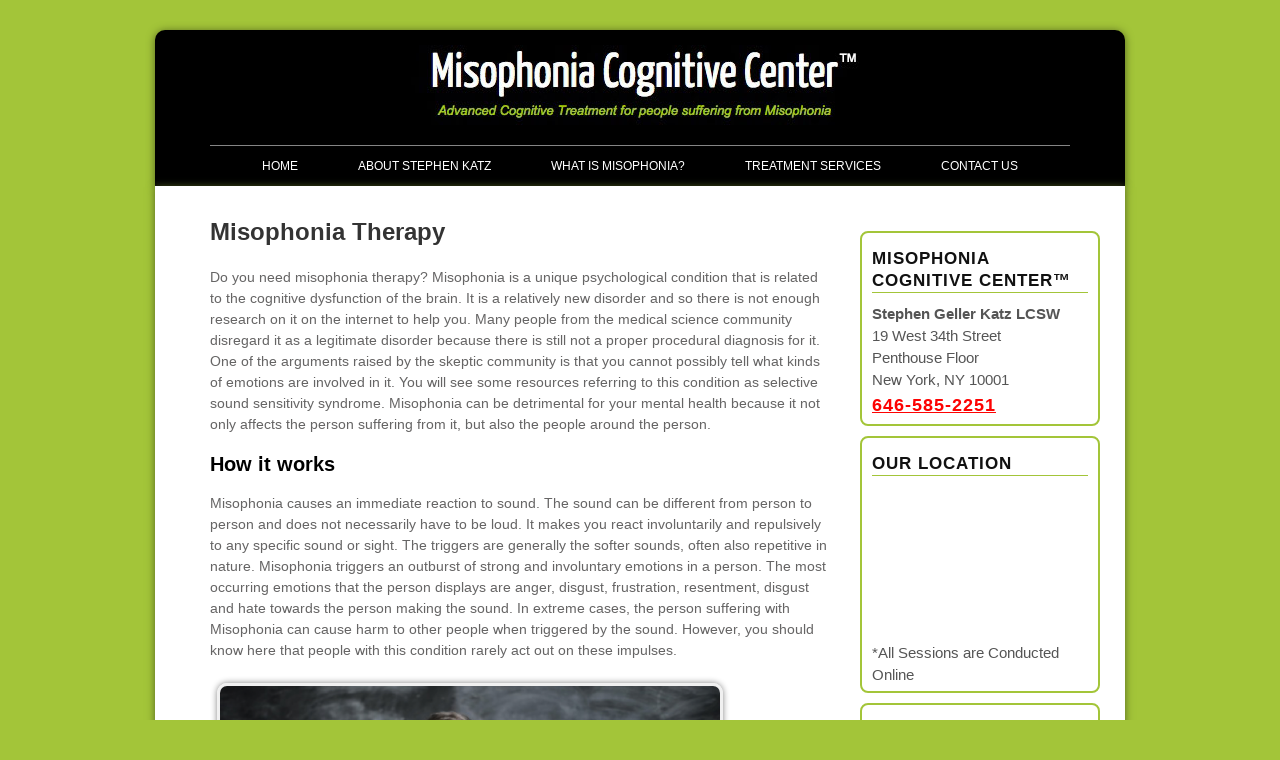

--- FILE ---
content_type: text/html; charset=UTF-8
request_url: https://www.misophoniatreatmentnyc.com/misophonia-therapy/
body_size: 60161
content:
<!DOCTYPE HTML><html lang="en-US">

<head>
<meta charset="UTF-8" />
<link rel="profile" href="https://gmpg.org/xfn/11" />
<meta name='robots' content='index, follow, max-image-preview:large, max-snippet:-1, max-video-preview:-1' />

	<!-- This site is optimized with the Yoast SEO plugin v26.7 - https://yoast.com/wordpress/plugins/seo/ -->
	<title>Misophonia Therapy - Misophonia Treatment NYC</title>
	<meta name="description" content="Do you need misophonia therapy? Misophonia is a unique psychological condition that is related to the cognitive dysfunction of the brain..." />
	<link rel="canonical" href="https://www.misophoniatreatmentnyc.com/misophonia-therapy/" />
	<meta property="og:locale" content="en_US" />
	<meta property="og:type" content="article" />
	<meta property="og:title" content="Misophonia Therapy - Misophonia Treatment NYC" />
	<meta property="og:description" content="Do you need misophonia therapy? Misophonia is a unique psychological condition that is related to the cognitive dysfunction of the brain..." />
	<meta property="og:url" content="https://www.misophoniatreatmentnyc.com/misophonia-therapy/" />
	<meta property="og:site_name" content="Misophonia Treatment NYC" />
	<meta property="article:published_time" content="2021-01-01T15:25:12+00:00" />
	<meta property="article:modified_time" content="2022-06-07T15:31:39+00:00" />
	<meta property="og:image" content="https://www.misophoniatreatmentnyc.com/wp-content/uploads/2021/01/Misophonia-Therapy-options-01.png" />
	<meta name="author" content="Brandon Lipton" />
	<meta name="twitter:card" content="summary_large_image" />
	<meta name="twitter:label1" content="Written by" />
	<meta name="twitter:data1" content="Brandon Lipton" />
	<meta name="twitter:label2" content="Est. reading time" />
	<meta name="twitter:data2" content="4 minutes" />
	<script type="application/ld+json" class="yoast-schema-graph">{"@context":"https://schema.org","@graph":[{"@type":"Article","@id":"https://www.misophoniatreatmentnyc.com/misophonia-therapy/#article","isPartOf":{"@id":"https://www.misophoniatreatmentnyc.com/misophonia-therapy/"},"author":{"name":"Brandon Lipton","@id":"https://www.misophoniatreatmentnyc.com/#/schema/person/636161babf7a76ce60d8fc3cd4793e2a"},"headline":"Misophonia Therapy","datePublished":"2021-01-01T15:25:12+00:00","dateModified":"2022-06-07T15:31:39+00:00","mainEntityOfPage":{"@id":"https://www.misophoniatreatmentnyc.com/misophonia-therapy/"},"wordCount":849,"commentCount":1,"image":{"@id":"https://www.misophoniatreatmentnyc.com/misophonia-therapy/#primaryimage"},"thumbnailUrl":"https://www.misophoniatreatmentnyc.com/wp-content/uploads/2021/01/Misophonia-Therapy-options-01.png","keywords":["Misophonia Therapy"],"articleSection":["Misophonia"],"inLanguage":"en-US","potentialAction":[{"@type":"CommentAction","name":"Comment","target":["https://www.misophoniatreatmentnyc.com/misophonia-therapy/#respond"]}]},{"@type":"WebPage","@id":"https://www.misophoniatreatmentnyc.com/misophonia-therapy/","url":"https://www.misophoniatreatmentnyc.com/misophonia-therapy/","name":"Misophonia Therapy - Misophonia Treatment NYC","isPartOf":{"@id":"https://www.misophoniatreatmentnyc.com/#website"},"primaryImageOfPage":{"@id":"https://www.misophoniatreatmentnyc.com/misophonia-therapy/#primaryimage"},"image":{"@id":"https://www.misophoniatreatmentnyc.com/misophonia-therapy/#primaryimage"},"thumbnailUrl":"https://www.misophoniatreatmentnyc.com/wp-content/uploads/2021/01/Misophonia-Therapy-options-01.png","datePublished":"2021-01-01T15:25:12+00:00","dateModified":"2022-06-07T15:31:39+00:00","author":{"@id":"https://www.misophoniatreatmentnyc.com/#/schema/person/636161babf7a76ce60d8fc3cd4793e2a"},"description":"Do you need misophonia therapy? Misophonia is a unique psychological condition that is related to the cognitive dysfunction of the brain...","breadcrumb":{"@id":"https://www.misophoniatreatmentnyc.com/misophonia-therapy/#breadcrumb"},"inLanguage":"en-US","potentialAction":[{"@type":"ReadAction","target":["https://www.misophoniatreatmentnyc.com/misophonia-therapy/"]}]},{"@type":"ImageObject","inLanguage":"en-US","@id":"https://www.misophoniatreatmentnyc.com/misophonia-therapy/#primaryimage","url":"https://www.misophoniatreatmentnyc.com/wp-content/uploads/2021/01/Misophonia-Therapy-options-01.png","contentUrl":"https://www.misophoniatreatmentnyc.com/wp-content/uploads/2021/01/Misophonia-Therapy-options-01.png","width":735,"height":489,"caption":"Misophonia | Therapy Options"},{"@type":"BreadcrumbList","@id":"https://www.misophoniatreatmentnyc.com/misophonia-therapy/#breadcrumb","itemListElement":[{"@type":"ListItem","position":1,"name":"Home","item":"https://www.misophoniatreatmentnyc.com/"},{"@type":"ListItem","position":2,"name":"Misophonia Therapy"}]},{"@type":"WebSite","@id":"https://www.misophoniatreatmentnyc.com/#website","url":"https://www.misophoniatreatmentnyc.com/","name":"Misophonia Treatment NYC","description":"Advanced Cognitive Treatment for people suffering from Misophonia 330 W 58th St. #604, New York, NY 10019","potentialAction":[{"@type":"SearchAction","target":{"@type":"EntryPoint","urlTemplate":"https://www.misophoniatreatmentnyc.com/?s={search_term_string}"},"query-input":{"@type":"PropertyValueSpecification","valueRequired":true,"valueName":"search_term_string"}}],"inLanguage":"en-US"},{"@type":"Person","@id":"https://www.misophoniatreatmentnyc.com/#/schema/person/636161babf7a76ce60d8fc3cd4793e2a","name":"Brandon Lipton","image":{"@type":"ImageObject","inLanguage":"en-US","@id":"https://www.misophoniatreatmentnyc.com/#/schema/person/image/","url":"https://secure.gravatar.com/avatar/cf391b9ca206c1ea8473bc4efdba518fb7057bbedd74c9261f5c54171cf0b1a4?s=96&d=mm&r=g","contentUrl":"https://secure.gravatar.com/avatar/cf391b9ca206c1ea8473bc4efdba518fb7057bbedd74c9261f5c54171cf0b1a4?s=96&d=mm&r=g","caption":"Brandon Lipton"},"url":"https://www.misophoniatreatmentnyc.com/author/l71silm6/"}]}</script>
	<!-- / Yoast SEO plugin. -->


<link rel="alternate" title="oEmbed (JSON)" type="application/json+oembed" href="https://www.misophoniatreatmentnyc.com/wp-json/oembed/1.0/embed?url=https%3A%2F%2Fwww.misophoniatreatmentnyc.com%2Fmisophonia-therapy%2F" />
<link rel="alternate" title="oEmbed (XML)" type="text/xml+oembed" href="https://www.misophoniatreatmentnyc.com/wp-json/oembed/1.0/embed?url=https%3A%2F%2Fwww.misophoniatreatmentnyc.com%2Fmisophonia-therapy%2F&#038;format=xml" />


<!-- Stylesheets -->
<link rel='stylesheet' id='headway-google-fonts' href='//fonts.googleapis.com/css?family=Yanone+Kaffeesatz' type='text/css' media='all' />
<style id='wp-img-auto-sizes-contain-inline-css' type='text/css'>
img:is([sizes=auto i],[sizes^="auto," i]){contain-intrinsic-size:3000px 1500px}
/*# sourceURL=wp-img-auto-sizes-contain-inline-css */
</style>
<link rel='stylesheet' id='headway-general-https-css' href='https://www.misophoniatreatmentnyc.com/wp-content/uploads/headway/cache/general-https-933841f.css?ver=774230c72a351f69d51eea9eb4a312e0' type='text/css' media='all' />
<link rel='stylesheet' id='headway-layout-single-https-css' href='https://www.misophoniatreatmentnyc.com/wp-content/uploads/headway/cache/layout-single-https-6caaaea.css?ver=774230c72a351f69d51eea9eb4a312e0' type='text/css' media='all' />
<link rel='stylesheet' id='headway-responsive-grid-https-css' href='https://www.misophoniatreatmentnyc.com/wp-content/uploads/headway/cache/responsive-grid-https-d2119e4.css?ver=774230c72a351f69d51eea9eb4a312e0' type='text/css' media='all' />
<style id='wp-emoji-styles-inline-css' type='text/css'>

	img.wp-smiley, img.emoji {
		display: inline !important;
		border: none !important;
		box-shadow: none !important;
		height: 1em !important;
		width: 1em !important;
		margin: 0 0.07em !important;
		vertical-align: -0.1em !important;
		background: none !important;
		padding: 0 !important;
	}
/*# sourceURL=wp-emoji-styles-inline-css */
</style>
<style id='wp-block-library-inline-css' type='text/css'>
:root{--wp-block-synced-color:#7a00df;--wp-block-synced-color--rgb:122,0,223;--wp-bound-block-color:var(--wp-block-synced-color);--wp-editor-canvas-background:#ddd;--wp-admin-theme-color:#007cba;--wp-admin-theme-color--rgb:0,124,186;--wp-admin-theme-color-darker-10:#006ba1;--wp-admin-theme-color-darker-10--rgb:0,107,160.5;--wp-admin-theme-color-darker-20:#005a87;--wp-admin-theme-color-darker-20--rgb:0,90,135;--wp-admin-border-width-focus:2px}@media (min-resolution:192dpi){:root{--wp-admin-border-width-focus:1.5px}}.wp-element-button{cursor:pointer}:root .has-very-light-gray-background-color{background-color:#eee}:root .has-very-dark-gray-background-color{background-color:#313131}:root .has-very-light-gray-color{color:#eee}:root .has-very-dark-gray-color{color:#313131}:root .has-vivid-green-cyan-to-vivid-cyan-blue-gradient-background{background:linear-gradient(135deg,#00d084,#0693e3)}:root .has-purple-crush-gradient-background{background:linear-gradient(135deg,#34e2e4,#4721fb 50%,#ab1dfe)}:root .has-hazy-dawn-gradient-background{background:linear-gradient(135deg,#faaca8,#dad0ec)}:root .has-subdued-olive-gradient-background{background:linear-gradient(135deg,#fafae1,#67a671)}:root .has-atomic-cream-gradient-background{background:linear-gradient(135deg,#fdd79a,#004a59)}:root .has-nightshade-gradient-background{background:linear-gradient(135deg,#330968,#31cdcf)}:root .has-midnight-gradient-background{background:linear-gradient(135deg,#020381,#2874fc)}:root{--wp--preset--font-size--normal:16px;--wp--preset--font-size--huge:42px}.has-regular-font-size{font-size:1em}.has-larger-font-size{font-size:2.625em}.has-normal-font-size{font-size:var(--wp--preset--font-size--normal)}.has-huge-font-size{font-size:var(--wp--preset--font-size--huge)}.has-text-align-center{text-align:center}.has-text-align-left{text-align:left}.has-text-align-right{text-align:right}.has-fit-text{white-space:nowrap!important}#end-resizable-editor-section{display:none}.aligncenter{clear:both}.items-justified-left{justify-content:flex-start}.items-justified-center{justify-content:center}.items-justified-right{justify-content:flex-end}.items-justified-space-between{justify-content:space-between}.screen-reader-text{border:0;clip-path:inset(50%);height:1px;margin:-1px;overflow:hidden;padding:0;position:absolute;width:1px;word-wrap:normal!important}.screen-reader-text:focus{background-color:#ddd;clip-path:none;color:#444;display:block;font-size:1em;height:auto;left:5px;line-height:normal;padding:15px 23px 14px;text-decoration:none;top:5px;width:auto;z-index:100000}html :where(.has-border-color){border-style:solid}html :where([style*=border-top-color]){border-top-style:solid}html :where([style*=border-right-color]){border-right-style:solid}html :where([style*=border-bottom-color]){border-bottom-style:solid}html :where([style*=border-left-color]){border-left-style:solid}html :where([style*=border-width]){border-style:solid}html :where([style*=border-top-width]){border-top-style:solid}html :where([style*=border-right-width]){border-right-style:solid}html :where([style*=border-bottom-width]){border-bottom-style:solid}html :where([style*=border-left-width]){border-left-style:solid}html :where(img[class*=wp-image-]){height:auto;max-width:100%}:where(figure){margin:0 0 1em}html :where(.is-position-sticky){--wp-admin--admin-bar--position-offset:var(--wp-admin--admin-bar--height,0px)}@media screen and (max-width:600px){html :where(.is-position-sticky){--wp-admin--admin-bar--position-offset:0px}}

/*# sourceURL=wp-block-library-inline-css */
</style><style id='global-styles-inline-css' type='text/css'>
:root{--wp--preset--aspect-ratio--square: 1;--wp--preset--aspect-ratio--4-3: 4/3;--wp--preset--aspect-ratio--3-4: 3/4;--wp--preset--aspect-ratio--3-2: 3/2;--wp--preset--aspect-ratio--2-3: 2/3;--wp--preset--aspect-ratio--16-9: 16/9;--wp--preset--aspect-ratio--9-16: 9/16;--wp--preset--color--black: #000000;--wp--preset--color--cyan-bluish-gray: #abb8c3;--wp--preset--color--white: #ffffff;--wp--preset--color--pale-pink: #f78da7;--wp--preset--color--vivid-red: #cf2e2e;--wp--preset--color--luminous-vivid-orange: #ff6900;--wp--preset--color--luminous-vivid-amber: #fcb900;--wp--preset--color--light-green-cyan: #7bdcb5;--wp--preset--color--vivid-green-cyan: #00d084;--wp--preset--color--pale-cyan-blue: #8ed1fc;--wp--preset--color--vivid-cyan-blue: #0693e3;--wp--preset--color--vivid-purple: #9b51e0;--wp--preset--gradient--vivid-cyan-blue-to-vivid-purple: linear-gradient(135deg,rgb(6,147,227) 0%,rgb(155,81,224) 100%);--wp--preset--gradient--light-green-cyan-to-vivid-green-cyan: linear-gradient(135deg,rgb(122,220,180) 0%,rgb(0,208,130) 100%);--wp--preset--gradient--luminous-vivid-amber-to-luminous-vivid-orange: linear-gradient(135deg,rgb(252,185,0) 0%,rgb(255,105,0) 100%);--wp--preset--gradient--luminous-vivid-orange-to-vivid-red: linear-gradient(135deg,rgb(255,105,0) 0%,rgb(207,46,46) 100%);--wp--preset--gradient--very-light-gray-to-cyan-bluish-gray: linear-gradient(135deg,rgb(238,238,238) 0%,rgb(169,184,195) 100%);--wp--preset--gradient--cool-to-warm-spectrum: linear-gradient(135deg,rgb(74,234,220) 0%,rgb(151,120,209) 20%,rgb(207,42,186) 40%,rgb(238,44,130) 60%,rgb(251,105,98) 80%,rgb(254,248,76) 100%);--wp--preset--gradient--blush-light-purple: linear-gradient(135deg,rgb(255,206,236) 0%,rgb(152,150,240) 100%);--wp--preset--gradient--blush-bordeaux: linear-gradient(135deg,rgb(254,205,165) 0%,rgb(254,45,45) 50%,rgb(107,0,62) 100%);--wp--preset--gradient--luminous-dusk: linear-gradient(135deg,rgb(255,203,112) 0%,rgb(199,81,192) 50%,rgb(65,88,208) 100%);--wp--preset--gradient--pale-ocean: linear-gradient(135deg,rgb(255,245,203) 0%,rgb(182,227,212) 50%,rgb(51,167,181) 100%);--wp--preset--gradient--electric-grass: linear-gradient(135deg,rgb(202,248,128) 0%,rgb(113,206,126) 100%);--wp--preset--gradient--midnight: linear-gradient(135deg,rgb(2,3,129) 0%,rgb(40,116,252) 100%);--wp--preset--font-size--small: 13px;--wp--preset--font-size--medium: 20px;--wp--preset--font-size--large: 36px;--wp--preset--font-size--x-large: 42px;--wp--preset--spacing--20: 0.44rem;--wp--preset--spacing--30: 0.67rem;--wp--preset--spacing--40: 1rem;--wp--preset--spacing--50: 1.5rem;--wp--preset--spacing--60: 2.25rem;--wp--preset--spacing--70: 3.38rem;--wp--preset--spacing--80: 5.06rem;--wp--preset--shadow--natural: 6px 6px 9px rgba(0, 0, 0, 0.2);--wp--preset--shadow--deep: 12px 12px 50px rgba(0, 0, 0, 0.4);--wp--preset--shadow--sharp: 6px 6px 0px rgba(0, 0, 0, 0.2);--wp--preset--shadow--outlined: 6px 6px 0px -3px rgb(255, 255, 255), 6px 6px rgb(0, 0, 0);--wp--preset--shadow--crisp: 6px 6px 0px rgb(0, 0, 0);}:where(.is-layout-flex){gap: 0.5em;}:where(.is-layout-grid){gap: 0.5em;}body .is-layout-flex{display: flex;}.is-layout-flex{flex-wrap: wrap;align-items: center;}.is-layout-flex > :is(*, div){margin: 0;}body .is-layout-grid{display: grid;}.is-layout-grid > :is(*, div){margin: 0;}:where(.wp-block-columns.is-layout-flex){gap: 2em;}:where(.wp-block-columns.is-layout-grid){gap: 2em;}:where(.wp-block-post-template.is-layout-flex){gap: 1.25em;}:where(.wp-block-post-template.is-layout-grid){gap: 1.25em;}.has-black-color{color: var(--wp--preset--color--black) !important;}.has-cyan-bluish-gray-color{color: var(--wp--preset--color--cyan-bluish-gray) !important;}.has-white-color{color: var(--wp--preset--color--white) !important;}.has-pale-pink-color{color: var(--wp--preset--color--pale-pink) !important;}.has-vivid-red-color{color: var(--wp--preset--color--vivid-red) !important;}.has-luminous-vivid-orange-color{color: var(--wp--preset--color--luminous-vivid-orange) !important;}.has-luminous-vivid-amber-color{color: var(--wp--preset--color--luminous-vivid-amber) !important;}.has-light-green-cyan-color{color: var(--wp--preset--color--light-green-cyan) !important;}.has-vivid-green-cyan-color{color: var(--wp--preset--color--vivid-green-cyan) !important;}.has-pale-cyan-blue-color{color: var(--wp--preset--color--pale-cyan-blue) !important;}.has-vivid-cyan-blue-color{color: var(--wp--preset--color--vivid-cyan-blue) !important;}.has-vivid-purple-color{color: var(--wp--preset--color--vivid-purple) !important;}.has-black-background-color{background-color: var(--wp--preset--color--black) !important;}.has-cyan-bluish-gray-background-color{background-color: var(--wp--preset--color--cyan-bluish-gray) !important;}.has-white-background-color{background-color: var(--wp--preset--color--white) !important;}.has-pale-pink-background-color{background-color: var(--wp--preset--color--pale-pink) !important;}.has-vivid-red-background-color{background-color: var(--wp--preset--color--vivid-red) !important;}.has-luminous-vivid-orange-background-color{background-color: var(--wp--preset--color--luminous-vivid-orange) !important;}.has-luminous-vivid-amber-background-color{background-color: var(--wp--preset--color--luminous-vivid-amber) !important;}.has-light-green-cyan-background-color{background-color: var(--wp--preset--color--light-green-cyan) !important;}.has-vivid-green-cyan-background-color{background-color: var(--wp--preset--color--vivid-green-cyan) !important;}.has-pale-cyan-blue-background-color{background-color: var(--wp--preset--color--pale-cyan-blue) !important;}.has-vivid-cyan-blue-background-color{background-color: var(--wp--preset--color--vivid-cyan-blue) !important;}.has-vivid-purple-background-color{background-color: var(--wp--preset--color--vivid-purple) !important;}.has-black-border-color{border-color: var(--wp--preset--color--black) !important;}.has-cyan-bluish-gray-border-color{border-color: var(--wp--preset--color--cyan-bluish-gray) !important;}.has-white-border-color{border-color: var(--wp--preset--color--white) !important;}.has-pale-pink-border-color{border-color: var(--wp--preset--color--pale-pink) !important;}.has-vivid-red-border-color{border-color: var(--wp--preset--color--vivid-red) !important;}.has-luminous-vivid-orange-border-color{border-color: var(--wp--preset--color--luminous-vivid-orange) !important;}.has-luminous-vivid-amber-border-color{border-color: var(--wp--preset--color--luminous-vivid-amber) !important;}.has-light-green-cyan-border-color{border-color: var(--wp--preset--color--light-green-cyan) !important;}.has-vivid-green-cyan-border-color{border-color: var(--wp--preset--color--vivid-green-cyan) !important;}.has-pale-cyan-blue-border-color{border-color: var(--wp--preset--color--pale-cyan-blue) !important;}.has-vivid-cyan-blue-border-color{border-color: var(--wp--preset--color--vivid-cyan-blue) !important;}.has-vivid-purple-border-color{border-color: var(--wp--preset--color--vivid-purple) !important;}.has-vivid-cyan-blue-to-vivid-purple-gradient-background{background: var(--wp--preset--gradient--vivid-cyan-blue-to-vivid-purple) !important;}.has-light-green-cyan-to-vivid-green-cyan-gradient-background{background: var(--wp--preset--gradient--light-green-cyan-to-vivid-green-cyan) !important;}.has-luminous-vivid-amber-to-luminous-vivid-orange-gradient-background{background: var(--wp--preset--gradient--luminous-vivid-amber-to-luminous-vivid-orange) !important;}.has-luminous-vivid-orange-to-vivid-red-gradient-background{background: var(--wp--preset--gradient--luminous-vivid-orange-to-vivid-red) !important;}.has-very-light-gray-to-cyan-bluish-gray-gradient-background{background: var(--wp--preset--gradient--very-light-gray-to-cyan-bluish-gray) !important;}.has-cool-to-warm-spectrum-gradient-background{background: var(--wp--preset--gradient--cool-to-warm-spectrum) !important;}.has-blush-light-purple-gradient-background{background: var(--wp--preset--gradient--blush-light-purple) !important;}.has-blush-bordeaux-gradient-background{background: var(--wp--preset--gradient--blush-bordeaux) !important;}.has-luminous-dusk-gradient-background{background: var(--wp--preset--gradient--luminous-dusk) !important;}.has-pale-ocean-gradient-background{background: var(--wp--preset--gradient--pale-ocean) !important;}.has-electric-grass-gradient-background{background: var(--wp--preset--gradient--electric-grass) !important;}.has-midnight-gradient-background{background: var(--wp--preset--gradient--midnight) !important;}.has-small-font-size{font-size: var(--wp--preset--font-size--small) !important;}.has-medium-font-size{font-size: var(--wp--preset--font-size--medium) !important;}.has-large-font-size{font-size: var(--wp--preset--font-size--large) !important;}.has-x-large-font-size{font-size: var(--wp--preset--font-size--x-large) !important;}
/*# sourceURL=global-styles-inline-css */
</style>

<style id='classic-theme-styles-inline-css' type='text/css'>
/*! This file is auto-generated */
.wp-block-button__link{color:#fff;background-color:#32373c;border-radius:9999px;box-shadow:none;text-decoration:none;padding:calc(.667em + 2px) calc(1.333em + 2px);font-size:1.125em}.wp-block-file__button{background:#32373c;color:#fff;text-decoration:none}
/*# sourceURL=/wp-includes/css/classic-themes.min.css */
</style>


<!-- Scripts -->
<script type="text/javascript" src="https://www.misophoniatreatmentnyc.com/wp-includes/js/jquery/jquery.min.js?ver=3.7.1" id="jquery-core-js"></script>
<script type="text/javascript" src="https://www.misophoniatreatmentnyc.com/wp-includes/js/jquery/jquery-migrate.min.js?ver=3.4.1" id="jquery-migrate-js"></script>
<script type="text/javascript" src="https://www.misophoniatreatmentnyc.com/wp-content/themes/Headway3.8.9/library/media/js/jquery.fitvids.js?ver=774230c72a351f69d51eea9eb4a312e0" id="fitvids-js"></script>
<script type="text/javascript" src="https://www.misophoniatreatmentnyc.com/wp-content/uploads/headway/cache/responsive-grid-js-https-e6e6939.js?ver=774230c72a351f69d51eea9eb4a312e0" id="headway-responsive-grid-js-https-js"></script>
<script type="text/javascript" src="https://www.misophoniatreatmentnyc.com/wp-content/themes/Headway3.8.9/library/blocks/navigation/js/selectnav.js?ver=774230c72a351f69d51eea9eb4a312e0" id="headway-selectnav-js"></script>
<script type="text/javascript" src="https://www.misophoniatreatmentnyc.com/wp-content/uploads/headway/cache/block-dynamic-js-layout-single-https-007f67d.js?ver=774230c72a351f69d51eea9eb4a312e0" id="block-dynamic-js-layout-single-js"></script>

<!--[if lt IE 9]>
<script src="https://www.misophoniatreatmentnyc.com/wp-content/themes/Headway3.8.9/library/media/js/html5shiv.js"></script>
<![endif]-->

<!--[if lt IE 8]>
<script src="https://www.misophoniatreatmentnyc.com/wp-content/themes/Headway3.8.9/library/media/js/ie8.js"></script>
<![endif]-->

<script>
  (function(i,s,o,g,r,a,m){i['GoogleAnalyticsObject']=r;i[r]=i[r]||function(){
  (i[r].q=i[r].q||[]).push(arguments)},i[r].l=1*new Date();a=s.createElement(o),
  m=s.getElementsByTagName(o)[0];a.async=1;a.src=g;m.parentNode.insertBefore(a,m)
  })(window,document,'script','https://www.google-analytics.com/analytics.js','ga');

  ga('create', 'UA-89071301-1', 'auto');
  ga('send', 'pageview');

</script>

<!-- Google tag (gtag.js) -->
<script async src="https://www.googletagmanager.com/gtag/js?id=G-YY8YXT5M9K"></script>
<script>
  window.dataLayer = window.dataLayer || [];
  function gtag(){dataLayer.push(arguments);}
  gtag('js', new Date());

  gtag('config', 'G-YY8YXT5M9K');
</script>

<!-- Extras -->
<link rel="alternate" type="application/rss+xml" href="https://www.misophoniatreatmentnyc.com/feed/" title="Misophonia Treatment NYC" />
<link rel="pingback" href="https://www.misophoniatreatmentnyc.com/xmlrpc.php" />
	<meta name="viewport" content="width=device-width, minimum-scale=1.0, maximum-scale=1.0" />
<link rel="alternate" type="application/rss+xml" title="Misophonia Treatment NYC &raquo; Feed" href="https://www.misophoniatreatmentnyc.com/feed/" />
<link rel="alternate" type="application/rss+xml" title="Misophonia Treatment NYC &raquo; Comments Feed" href="https://www.misophoniatreatmentnyc.com/comments/feed/" />
<link rel="alternate" type="application/rss+xml" title="Misophonia Treatment NYC &raquo; Misophonia Therapy Comments Feed" href="https://www.misophoniatreatmentnyc.com/misophonia-therapy/feed/" />
<link rel="https://api.w.org/" href="https://www.misophoniatreatmentnyc.com/wp-json/" /><link rel="alternate" title="JSON" type="application/json" href="https://www.misophoniatreatmentnyc.com/wp-json/wp/v2/posts/759" /><link rel="EditURI" type="application/rsd+xml" title="RSD" href="https://www.misophoniatreatmentnyc.com/xmlrpc.php?rsd" />
<link rel="icon" href="https://www.misophoniatreatmentnyc.com/wp-content/uploads/2019/06/cropped-what-is-misophonia-treatment-nyc-specialist-01-32x32.png" sizes="32x32" />
<link rel="icon" href="https://www.misophoniatreatmentnyc.com/wp-content/uploads/2019/06/cropped-what-is-misophonia-treatment-nyc-specialist-01-192x192.png" sizes="192x192" />
<link rel="apple-touch-icon" href="https://www.misophoniatreatmentnyc.com/wp-content/uploads/2019/06/cropped-what-is-misophonia-treatment-nyc-specialist-01-180x180.png" />
<meta name="msapplication-TileImage" content="https://www.misophoniatreatmentnyc.com/wp-content/uploads/2019/06/cropped-what-is-misophonia-treatment-nyc-specialist-01-270x270.png" />

<link rel='stylesheet' id='yarppRelatedCss-css' href='https://www.misophoniatreatmentnyc.com/wp-content/plugins/yet-another-related-posts-plugin/style/related.css?ver=5.30.11' type='text/css' media='all' />
</head>

<body data-rsssl=1 class="wp-singular post-template-default single single-post postid-759 single-format-standard wp-theme-Headway389 custom safari webkit responsive-grid-enabled responsive-grid-active layout-single-post-759 layout-using-single" itemscope itemtype="http://schema.org/WebPage">


<div id="whitewrap">


<div id="wrapper-wut585b277808b17" class="wrapper wrapper-fixed wrapper-fixed-grid grid-fluid-24-20-20 responsive-grid wrapper-first" data-alias="">

<div class="grid-container clearfix">

<section class="row row-1">

<section class="column column-1 grid-left-0 grid-width-24">
<header id="block-bd9585b12f331690" class="block block-type-header block-fixed-height block-mirrored block-mirroring-bd9585b12f331690 block-original-b3m585b2778127be" data-alias="" itemscope="" itemtype="http://schema.org/WPHeader">
<div class="block-content">
<a href="https://www.misophoniatreatmentnyc.com" class="banner-image"><img src="https://www.misophoniatreatmentnyc.com/wp-content/uploads/2022/06/misophonia-cognitive-center-tm-stephen-geller-katz-lcsw-r.jpg" alt="Misophonia Treatment NYC" /></a>
</div>

</header>

</section>

</section>


<section class="row row-2">

<section class="column column-1 grid-left-1 grid-width-22">
<nav id="block-b0y585b12f330610" class="block block-type-navigation block-fluid-height block-mirrored block-mirroring-b0y585b12f330610 block-original-b61585b27780d025" data-alias="" itemscope="" itemtype="http://schema.org/SiteNavigationElement">
<div class="block-content">
<div class="nav-horizontal nav-align-center"><ul id="menu-misophonia-treatment-nyc-menu" class="menu"><li class="menu-item-home headway-home-link"><a href="https://www.misophoniatreatmentnyc.com">Home</a></li><li id="menu-item-6" class="menu-item menu-item-type-custom menu-item-object-custom menu-item-6"><a href="https://misophoniacognitivecenter.com/about-steven-katz/">About Stephen Katz</a></li>
<li id="menu-item-7" class="menu-item menu-item-type-custom menu-item-object-custom menu-item-7"><a href="https://misophoniacognitivecenter.com/what-is-misophonia/">What is Misophonia?</a></li>
<li id="menu-item-8" class="menu-item menu-item-type-custom menu-item-object-custom menu-item-8"><a href="https://misophoniacognitivecenter.com/treatment-services/">Treatment Services</a></li>
<li id="menu-item-9" class="menu-item menu-item-type-custom menu-item-object-custom menu-item-9"><a href="https://misophoniacognitivecenter.com/contact-us/">Contact Us</a></li>
</ul></div>
</div>

</nav>

</section>

</section>


</div>

</div>

<div id="wrapper-wkv585b27780b4d2" class="wrapper wrapper-fixed wrapper-fixed-grid grid-fluid-24-20-20 responsive-grid" data-alias="">

<div class="grid-container clearfix">

<section class="row row-1">

<section class="column column-1 grid-left-1 grid-width-16">
<div id="block-bxc585b2138a7d27" class="block block-type-content block-fluid-height block-mirrored block-mirroring-bxc585b2138a7d27 block-original-b47585b27780f4e2" data-alias="">
<div class="block-content">
<div class="loop"><article id="post-759" class="post-759 post type-post status-publish format-standard hentry category-misophonia tag-misophonia-therapy author-l71silm6 " itemscope itemtype="http://schema.org/Article"><header><h1 class="entry-title" itemprop="headline">Misophonia Therapy</h1></header><div class="entry-content" itemprop="text"><p>Do you need misophonia therapy? Misophonia is a unique psychological condition that is related to the cognitive dysfunction of the brain. It is a relatively new disorder and so there is not enough research on it on the internet to help you. Many people from the medical science community disregard it as a legitimate disorder because there is still not a proper procedural diagnosis for it. One of the arguments raised by the skeptic community is that you cannot possibly tell what kinds of emotions are involved in it. You will see some resources referring to this condition as selective sound sensitivity syndrome. Misophonia can be detrimental for your mental health because it not only affects the person suffering from it, but also the people around the person.</p>
<h2>How it works</h2>
<p>Misophonia causes an immediate reaction to sound. The sound can be different from person to person and does not necessarily have to be loud. It makes you react involuntarily and repulsively to any specific sound or sight. The triggers are generally the softer sounds, often also repetitive in nature. Misophonia triggers an outburst of strong and involuntary emotions in a person. The most occurring emotions that the person displays are anger, disgust, frustration, resentment, disgust and hate towards the person making the sound. In extreme cases, the person suffering with Misophonia can cause harm to other people when triggered by the sound. However, you should know here that people with this condition rarely act out on these impulses.</p>
<p><img fetchpriority="high" decoding="async" class="alignnone wp-image-760" src="https://www.misophoniatreatmentnyc.com/wp-content/uploads/2021/01/Misophonia-Therapy-options-01.png" alt="Misophonia | Therapy Options " width="500" height="333" srcset="https://www.misophoniatreatmentnyc.com/wp-content/uploads/2021/01/Misophonia-Therapy-options-01.png 735w, https://www.misophoniatreatmentnyc.com/wp-content/uploads/2021/01/Misophonia-Therapy-options-01-300x200.png 300w" sizes="(max-width: 500px) 100vw, 500px" /><br />
(<a href="https://www.pexels.com/photo/man-in-pink-dress-shirt-3777568/">source</a>)</p>
<h2>Prognosis</h2>
<p>Misophonia might not go away with time and so it does not get better as you get older. In fact it generally gets worse as time progresses. The intensity and severity of this condition can be stable for years and escalate at any point. As per the limited information on the condition, it can be fluctuating in nature. The reactions to the triggers can get better as you get older. This can be because once people mature they learn to deal with this disorder. Some people even modify their whole life in order to refrain from any moment that triggers them.</p>
<h2>Misophonia Therapy</h2>
<p>Treatment for Misophonia can be difficult. Since there is no diagnosis for it, there are no clinical procedures that can instantly cure it. The best and most effective methods available for the treatment of Misophonia are <a href="https://en.wikipedia.org/wiki/Therapy">therapeutic treatments</a>. Different therapies exist that treat Misophonia and some have even proven to have lasting positive effects on patients. Let us dive into the best ones that medical professionals usually recommend.</p>
<h3>1.     Cognitive behavioral Therapy (CBT)</h3>
<p>Since Misophonia is predominantly, a disorder that the brain is responsible for, <a href="https://en.wikipedia.org/wiki/Cognitive_behavioral_therapy">cognitive behavioral therapy</a> has a high chance of showing positive results. This therapy consists of multiple lasting sessions with a professional consultant. The consultant or therapist helps you analyze the problem in depth over multiple sessions of therapy. This has worked for patients that have a keen control over their conscience and have the ability to self evaluate. The main purpose of this therapy lies within the eradication of negative thoughts in the brain. The therapist in these sessions aims to have a transformative effect on the patient so that they are capable to self alleviate the emotional takeover.</p>
<p><img decoding="async" class="alignnone wp-image-761" src="https://www.misophoniatreatmentnyc.com/wp-content/uploads/2021/01/Misophonia-Therapy-treatment-options-02.png" alt="Misophonia Therapy | Treatment Options" width="500" height="332" srcset="https://www.misophoniatreatmentnyc.com/wp-content/uploads/2021/01/Misophonia-Therapy-treatment-options-02.png 643w, https://www.misophoniatreatmentnyc.com/wp-content/uploads/2021/01/Misophonia-Therapy-treatment-options-02-300x199.png 300w" sizes="(max-width: 500px) 100vw, 500px" /><br />
(<a href="https://www.pexels.com/photo/woman-in-gray-tank-top-showing-distress-3812745/">source</a>)</p>
<h3>2.      Tinnitus Retraining Therapy (TRT)</h3>
<p>This is a therapy for treating a different hearing disorder, which you would call Tinnitus. This disorder causes loud ringing sound in the ear. <a href="https://en.wikipedia.org/wiki/Tinnitus_retraining_therapy">Tinnitus Retraining Therapy</a> This therapy is a combination of multiple therapies that attempts to make chances in the brains dysfunctional neural wiring.  A consultant performs multiple sessions to help change the perceptions of this disorder. The patient receives a complete overview of the auditory malfunction so that he can isolate any of the negative thoughts that he has with the disorder. Another method that this therapy may imply is sound therapy,</p>
<h3>3.     Relaxation Therapy</h3>
<p>This therapy includes every possible therapy that causes physical and mental relaxation. The purpose of this therapy is to get you out of the anxious or distressed state and it was be helpful when a person with misophonia faces triggers. Physical therapies for this include acupuncture, Massages, exercise, sauna, chiropractics, and basically anything that will trigger the pleasure centers of your brain. Mental relaxation includes meditation. <a href="https://en.wikipedia.org/wiki/Meditation">Meditation</a> has proven to be incredible for the treatment of mental disorders and it can be easily performed anywhere without the help of any therapist, all you need is quite space. Misophonic patients can benefit greatly from emptying their mind and indulging in meditative states.</p>
<h2>Misophonia Therapy: Conclusion</h2>
<p><span style="color: #ff0000;">Misophonia is a relatively new disorder that is still debatable and so that is why it has lost all those years of being a subject to research. The research on this condition has been recent and so, there hasn’t been a real breakthrough in finding a real cure or effective treatment. </span></p>
<p><strong><span style="color: #ff0000;">Treatments mentioned above have been useful regardless of the lack of research. If you are looking for treatment options for yourself or anyone else suffering from misophonia or it&#8217;s symptoms, call us at the <span style="color: #0000ff;"><a style="color: #0000ff;" href="https://www.misophoniacognitivecenter.com/">Misophonia Cognitive Center™</a> <span style="color: #ff0000;">and schedule a tele-session today</span></span>.</span></strong></p>
<div class='yarpp yarpp-related yarpp-related-website yarpp-related-none yarpp-template-list'>
<p>No related posts.</p>
</div>
</div><footer class="entry-utility entry-utility-below entry-meta">Filed Under: <a href="https://www.misophoniatreatmentnyc.com/category/misophonia/" rel="category tag">Misophonia</a></footer></article><div id="nav-below" class="loop-navigation single-post-navigation loop-utility loop-utility-below" itemscope itemtype="http://schema.org/SiteNavigationElement"><div class="nav-previous" itemprop="url"><a href="https://www.misophoniatreatmentnyc.com/sounds-that-trigger-misophonia/" rel="prev"><span class="meta-nav">&larr;</span> Sounds That Trigger Misophonia</a></div><div class="nav-next" itemprop="url"><a href="https://www.misophoniatreatmentnyc.com/misophonia-chewing/" rel="next">Misophonia &#038; Chewing <span class="meta-nav">&rarr;</span></a></div></div><div id="comments"><h3 id="comments">One Response to <em>Misophonia Therapy</em></h3><ol class="commentlist">		<li id="comment-4908" class="comment even thread-even depth-1">
			<article id="div-comment-4908" class="comment-body">
				<footer class="comment-meta">
					<div class="comment-author vcard">
						<img alt='' src='https://secure.gravatar.com/avatar/22ff96667f3218e4fe94250c6dcf89ff3e7de989f4088848cb0c0bf8f60b3c49?s=44&#038;d=mm&#038;r=g' srcset='https://secure.gravatar.com/avatar/22ff96667f3218e4fe94250c6dcf89ff3e7de989f4088848cb0c0bf8f60b3c49?s=88&#038;d=mm&#038;r=g 2x' class='avatar avatar-44 photo' height='44' width='44' decoding='async'/>						<b class="fn">Nathan</b> <span class="says">says:</span>					</div><!-- .comment-author -->

					<div class="comment-metadata">
						<a href="https://www.misophoniatreatmentnyc.com/misophonia-therapy/#comment-4908"><time datetime="2024-01-05T21:27:16+00:00">January 5, 2024 at 9:27 pm</time></a>					</div><!-- .comment-metadata -->

									</footer><!-- .comment-meta -->

				<div class="comment-content">
					<p>Misophonia may be new but it has been around long enough to be named over 20 years ago. There are plenty of online forums in which people are posting that they feel like suicide is the only solution&#8211;including minors. There is no excuse of the wide scale ignorance of this condition among medical and mental health professionals. Many are giving horrible advice to their patients because they are too ignorant, stubborn or prejudiced to research the condition. These professionals take an oath not to harm their patients yet that is exactly what they are doing. They have joined the chorus of laypersons who label misophonics &#8220;Karens.&#8221; And there is no excuse of this behavior.</p>
				</div><!-- .comment-content -->

				<div class="reply"><a rel="nofollow" class="comment-reply-link" href="#comment-4908" data-commentid="4908" data-postid="759" data-belowelement="div-comment-4908" data-respondelement="respond" data-replyto="Reply to Nathan" aria-label="Reply to Nathan">Reply</a></div>			</article><!-- .comment-body -->
		</li><!-- #comment-## -->
</ol><div class="comments-navigation"><div class="alignleft"></div></div>	<div id="respond" class="comment-respond">
		<h3 id="reply-title" class="comment-reply-title">Leave a reply <small><a rel="nofollow" id="cancel-comment-reply-link" href="/misophonia-therapy/#respond" style="display:none;">Cancel reply</a></small></h3><form action="https://www.misophoniatreatmentnyc.com/wp-comments-post.php" method="post" id="commentform" class="comment-form"><p class="comment-form-comment"><label for="comment">Comment <span class="required">*</span></label> <textarea id="comment" name="comment" cols="45" rows="8" maxlength="65525" required="required"></textarea></p><p class="comment-form-author"><label for="author">Name <span class="required">*</span></label> <input id="author" name="author" type="text" value="" size="30" maxlength="245" autocomplete="name" required="required" /></p>
<p class="comment-form-email"><label for="email">Email <span class="required">*</span></label> <input id="email" name="email" type="text" value="" size="30" maxlength="100" autocomplete="email" required="required" /></p>
<p class="comment-form-url"><label for="url">Website</label> <input id="url" name="url" type="text" value="" size="30" maxlength="200" autocomplete="url" /></p>
<p class="form-submit"><input name="submit" type="submit" id="submit" class="submit" value="Post Comment" /> <input type='hidden' name='comment_post_ID' value='759' id='comment_post_ID' />
<input type='hidden' name='comment_parent' id='comment_parent' value='0' />
</p><p style="display: none;"><input type="hidden" id="akismet_comment_nonce" name="akismet_comment_nonce" value="10663f77ef" /></p><p style="display: none !important;" class="akismet-fields-container" data-prefix="ak_"><label>&#916;<textarea name="ak_hp_textarea" cols="45" rows="8" maxlength="100"></textarea></label><input type="hidden" id="ak_js_1" name="ak_js" value="79"/><script>document.getElementById( "ak_js_1" ).setAttribute( "value", ( new Date() ).getTime() );</script></p></form>	</div><!-- #respond -->
	</div></div>
</div>

</div>

</section>

<section class="column column-2 grid-left-0 grid-width-7">
<aside id="block-b6g585b12f32fc5f" class="block block-type-widget-area block-fluid-height block-mirrored block-mirroring-b6g585b12f32fc5f block-original-bj6585b2778159d7" data-alias="" itemscope="" itemtype="http://schema.org/WPSideBar">
<div class="block-content">
<ul class="widget-area"><li id="text-2" class="widget widget_text">
<h3 class="widget-title"><span class="widget-inner">Misophonia Cognitive Center™</span></h3>
			<div class="textwidget"><p><strong>Stephen Geller Katz LCSW</strong><br />
19 West 34th Street<br />
Penthouse Floor<br />
New York, NY 10001<br />
<a href="tel:646-585-2251">646-585-2251</a></p>
</div>
		</li>
<li id="text-3" class="widget widget_text">
<h3 class="widget-title"><span class="widget-inner">Our Location</span></h3>
			<div class="textwidget"><p><iframe loading="lazy" style="border: 0;" src="https://www.google.com/maps/embed?pb=!1m14!1m8!1m3!1d12087.389954780721!2d-73.980683!3d40.765379!3m2!1i1024!2i768!4f13.1!3m3!1m2!1s0x0%3A0x18ab5a5e2c72b42!2sMisophonia+Cognitive+Treatment+Center+by+Stephen+Geller+Katz%2C+LCSW-R!5e0!3m2!1sen!2sus!4v1528407997077" width="100%" frameborder="0" allowfullscreen=""></iframe></p>
<p><i>*All Sessions are Conducted Online</i></p>
</div>
		</li>
<li id="text-4" class="widget widget_text">
<h3 class="widget-title"><span class="widget-inner">Reviews</span></h3>
			<div class="textwidget"><p><a href="https://www.ratemds.com/doctor-ratings/dr-stephen-geller-katz-new-york-ny-us/"><img loading="lazy" decoding="async" class="aligncenter wp-image-1179" style="border-radius: 10px;" src="https://www.misophoniatreatmentnyc.com/wp-content/uploads/2024/07/Stephen-Geller-Katz-Tinnitus-Treatment-Reviews.jpg" alt="Stephen-Geller-Katz-Misophonia-Treatment-Services-Reviews" width="236" height="83" srcset="https://www.misophoniatreatmentnyc.com/wp-content/uploads/2024/07/Stephen-Geller-Katz-Tinnitus-Treatment-Reviews.jpg 398w, https://www.misophoniatreatmentnyc.com/wp-content/uploads/2024/07/Stephen-Geller-Katz-Tinnitus-Treatment-Reviews-300x106.jpg 300w" sizes="auto, (max-width: 236px) 100vw, 236px" /></a></p>
<p><a href="https://www.ratemds.com/doctor-ratings/dr-stephen-geller-katz-new-york-ny-us/"><img loading="lazy" decoding="async" class="aligncenter wp-image-1180" style="border-radius: 10px;" src="https://www.misophoniatreatmentnyc.com/wp-content/uploads/2024/07/Stephen-Katz-best-tinnitus-treatment-specialist-Rate-MD-Reviews-300x75.jpg" alt="Stephen-Katz-best-Misophonia-treatment-NYC-Rate-MD-Reviews" width="208" height="52" srcset="https://www.misophoniatreatmentnyc.com/wp-content/uploads/2024/07/Stephen-Katz-best-tinnitus-treatment-specialist-Rate-MD-Reviews-300x75.jpg 300w, https://www.misophoniatreatmentnyc.com/wp-content/uploads/2024/07/Stephen-Katz-best-tinnitus-treatment-specialist-Rate-MD-Reviews-768x192.jpg 768w, https://www.misophoniatreatmentnyc.com/wp-content/uploads/2024/07/Stephen-Katz-best-tinnitus-treatment-specialist-Rate-MD-Reviews.jpg 794w" sizes="auto, (max-width: 208px) 100vw, 208px" /></a></p>
</div>
		</li>
</ul>
</div>

</aside>
<aside id="block-bo2585b2138a90ae" class="block block-type-widget-area block-fluid-height block-mirrored block-mirroring-bo2585b2138a90ae block-original-by4585b277813af4" data-alias="" itemscope="" itemtype="http://schema.org/WPSideBar">
<div class="block-content">
<ul class="widget-area">
		<li id="recent-posts-3" class="widget widget_recent_entries">

		<h3 class="widget-title"><span class="widget-inner">Recent Posts</span></h3>

		<ul>
											<li>
					<a href="https://www.misophoniatreatmentnyc.com/steps-to-take-if-you-suspect-you-have-misophonia/">Steps to Take If You Suspect You Have Misophonia</a>
									</li>
											<li>
					<a href="https://www.misophoniatreatmentnyc.com/how-cognitive-therapy-reduces-misophonia-triggers/">How Cognitive Therapy Reduces Misophonia Triggers</a>
									</li>
											<li>
					<a href="https://www.misophoniatreatmentnyc.com/the-benefits-of-online-therapy-for-misophonia-treatment/">The Benefits of Online Therapy for Misophonia Treatment</a>
									</li>
											<li>
					<a href="https://www.misophoniatreatmentnyc.com/breaking-misophonia-myths-facts-you-need-to-know/">Breaking Misophonia Myths: Facts You Need to Know</a>
									</li>
											<li>
					<a href="https://www.misophoniatreatmentnyc.com/misophonia-in-children-recognizing-and-addressing-symptoms/">Misophonia in Children: Recognizing and Addressing Symptoms</a>
									</li>
											<li>
					<a href="https://www.misophoniatreatmentnyc.com/the-science-behind-misophonia-and-trigger-responses/">The Science Behind Misophonia and Trigger Responses</a>
									</li>
											<li>
					<a href="https://www.misophoniatreatmentnyc.com/how-to-support-a-loved-one-with-misophonia-2/">How to Support a Loved One with Misophonia</a>
									</li>
											<li>
					<a href="https://www.misophoniatreatmentnyc.com/coping-strategies-for-living-with-misophonia/">Coping Strategies for Living with Misophonia</a>
									</li>
											<li>
					<a href="https://www.misophoniatreatmentnyc.com/the-connection-between-misophonia-anxiety-and-depression/">The Connection Between Misophonia, Anxiety, and Depression</a>
									</li>
											<li>
					<a href="https://www.misophoniatreatmentnyc.com/common-triggers-of-misophonia-and-how-to-manage-them/">Common Triggers of Misophonia and How to Manage Them</a>
									</li>
											<li>
					<a href="https://www.misophoniatreatmentnyc.com/how-misophonia-cognitive-retraining-therapy-can-help/">How Misophonia Cognitive Retraining Therapy Can Help</a>
									</li>
											<li>
					<a href="https://www.misophoniatreatmentnyc.com/understanding-the-basics-of-misophonia/">Understanding the Basics of Misophonia</a>
									</li>
											<li>
					<a href="https://www.misophoniatreatmentnyc.com/advances-in-cognitive-behavioral-therapy-for-misophonia/">Advances in Cognitive Behavioral Therapy for Misophonia</a>
									</li>
											<li>
					<a href="https://www.misophoniatreatmentnyc.com/misophonia-and-relationships-managing-the-impact/">Misophonia and Relationships: Managing the Impact</a>
									</li>
											<li>
					<a href="https://www.misophoniatreatmentnyc.com/the-impact-of-misophonia-on-mental-health/">The Impact of Misophonia on Mental Health</a>
									</li>
											<li>
					<a href="https://www.misophoniatreatmentnyc.com/technological-aids-for-managing-misophonia/">Technological Aids for Managing Misophonia</a>
									</li>
											<li>
					<a href="https://www.misophoniatreatmentnyc.com/how-to-support-a-loved-one-with-misophonia/">How to Support a Loved One with Misophonia</a>
									</li>
											<li>
					<a href="https://www.misophoniatreatmentnyc.com/the-role-of-therapy-for-misophonia-treatment/">The Role of Therapy for Misophonia Treatment</a>
									</li>
											<li>
					<a href="https://www.misophoniatreatmentnyc.com/daily-management-tips-for-misophonia/">Daily Management Tips for Misophonia</a>
									</li>
											<li>
					<a href="https://www.misophoniatreatmentnyc.com/alternative-treatments-for-misophonia/">Alternative Treatments for Misophonia</a>
									</li>
											<li>
					<a href="https://www.misophoniatreatmentnyc.com/understanding-the-triggers-of-misophonia/">Understanding the Triggers of Misophonia</a>
									</li>
											<li>
					<a href="https://www.misophoniatreatmentnyc.com/holistic-approaches-to-misophonia-treatment-diet-exercise-and-relaxation/">Holistic Approaches to Misophonia Treatment: Diet, Exercise, and Relaxation</a>
									</li>
											<li>
					<a href="https://www.misophoniatreatmentnyc.com/misophonia-self-care-and-stress-management/">Misophonia Self-Care and Stress Management</a>
									</li>
											<li>
					<a href="https://www.misophoniatreatmentnyc.com/misophonia-and-sleep-disorders-tips-for-restful-nights/">Misophonia and Sleep Disorders: Tips for Restful Nights</a>
									</li>
											<li>
					<a href="https://www.misophoniatreatmentnyc.com/online-therapy-for-misophonia-accessing-treatment-from-anywhere/">Online Therapy for Misophonia: Accessing Treatment from Anywhere</a>
									</li>
											<li>
					<a href="https://www.misophoniatreatmentnyc.com/coping-strategies-for-children-with-misophonia/">Coping Strategies for Children with Misophonia</a>
									</li>
											<li>
					<a href="https://www.misophoniatreatmentnyc.com/latest-research-on-misophonia-2024/">Latest Research on Misophonia 2024</a>
									</li>
											<li>
					<a href="https://www.misophoniatreatmentnyc.com/personal-stories-living-with-misophonia/">Personal Stories: Living with Misophonia</a>
									</li>
											<li>
					<a href="https://www.misophoniatreatmentnyc.com/misophonia-and-relationships-communicating-with-loved-ones/">Misophonia and Relationships: Communicating with Loved Ones</a>
									</li>
											<li>
					<a href="https://www.misophoniatreatmentnyc.com/the-latest-research-on-misophonia-promising-treatment-approaches/">The Latest Research on Misophonia: Promising Treatment Approaches</a>
									</li>
											<li>
					<a href="https://www.misophoniatreatmentnyc.com/misophonia-in-children-recognizing-signs-and-strategies-for-parents/">Misophonia in Children: Recognizing Signs and Strategies for Parents</a>
									</li>
											<li>
					<a href="https://www.misophoniatreatmentnyc.com/misophonia-and-anxiety-exploring-the-connection-and-treatment-options/">Misophonia and Anxiety: Exploring the Connection and Treatment Options</a>
									</li>
											<li>
					<a href="https://www.misophoniatreatmentnyc.com/the-role-of-cognitive-behavioral-therapy-cbt-in-misophonia-treatment/">The Role of Cognitive Behavioral Therapy (CBT) in Misophonia Treatment</a>
									</li>
											<li>
					<a href="https://www.misophoniatreatmentnyc.com/effective-coping-strategies-for-managing-misophonia-in-everyday-life/">Effective Coping Strategies for Managing Misophonia in Everyday Life</a>
									</li>
											<li>
					<a href="https://www.misophoniatreatmentnyc.com/understanding-misophonia-causes-symptoms-and-triggers/">Understanding Misophonia: Causes, Symptoms, and Triggers</a>
									</li>
											<li>
					<a href="https://www.misophoniatreatmentnyc.com/how-mindfulness-meditation-can-help-alleviate-misophonia-symptoms/">How Mindfulness Meditation Can Help Alleviate Misophonia Symptoms</a>
									</li>
											<li>
					<a href="https://www.misophoniatreatmentnyc.com/misophonia-myths-and-facts-dispelling-common-misconceptions/">Misophonia Myths and Facts: Dispelling Common Misconceptions</a>
									</li>
											<li>
					<a href="https://www.misophoniatreatmentnyc.com/the-latest-research-on-misophonia-and-its-implications-for-treatment/">The Latest Research on Misophonia and Its Implications for Treatment</a>
									</li>
											<li>
					<a href="https://www.misophoniatreatmentnyc.com/misophonia-and-ptsd-how-to-manage-symptoms/">Misophonia and PTSD: How to Manage Symptoms</a>
									</li>
											<li>
					<a href="https://www.misophoniatreatmentnyc.com/the-role-of-cognitive-behavioral-therapy-in-misophonia-treatment/">The Role of Cognitive Behavioral Therapy in Misophonia Treatment</a>
									</li>
											<li>
					<a href="https://www.misophoniatreatmentnyc.com/misophonia-and-hyperacusis-understanding-the-relationship/">Misophonia and Hyperacusis: Understanding the Relationship</a>
									</li>
											<li>
					<a href="https://www.misophoniatreatmentnyc.com/the-benefits-of-mindfulness-for-misophonia-management/">The Benefits of Mindfulness for Misophonia Management</a>
									</li>
											<li>
					<a href="https://www.misophoniatreatmentnyc.com/misophonia-and-sleep-tips-for-a-restful-nights-sleep/">Misophonia and Sleep: Tips for a Restful Night&#8217;s Sleep</a>
									</li>
											<li>
					<a href="https://www.misophoniatreatmentnyc.com/how-to-manage-misophonia-in-the-workplace/">How to Manage Misophonia in the Workplace</a>
									</li>
											<li>
					<a href="https://www.misophoniatreatmentnyc.com/misophonia-and-relationships-navigating-triggers-with-your-loved-ones/">Misophonia and Relationships: Navigating Triggers with Your Loved Ones</a>
									</li>
											<li>
					<a href="https://www.misophoniatreatmentnyc.com/cognitive-retraining-therapy-an-effective-treatment-for-misophonia/">Cognitive Retraining Therapy: An Effective Treatment for Misophonia</a>
									</li>
											<li>
					<a href="https://www.misophoniatreatmentnyc.com/the-connection-between-misophonia-and-anxiety-tips-for-coping/">The Connection Between Misophonia and Anxiety: Tips for Coping</a>
									</li>
											<li>
					<a href="https://www.misophoniatreatmentnyc.com/what-is-misophonia-and-how-does-it-affect-daily-life/">What is Misophonia and How Does It Affect Daily Life?</a>
									</li>
											<li>
					<a href="https://www.misophoniatreatmentnyc.com/top-misophonia-triggers/">Top Misophonia Triggers</a>
									</li>
											<li>
					<a href="https://www.misophoniatreatmentnyc.com/misophonia-and-psychology/">Misophonia and Psychology</a>
									</li>
					</ul>

		</li>
</ul>
</div>

</aside>

</section>

</section>


</div>

</div>

<div id="wrapper-wcv585b27780c446" class="wrapper wrapper-fixed wrapper-fixed-grid grid-fluid-24-20-20 responsive-grid wrapper-last" data-alias="Blog index Footer">

<div class="grid-container clearfix">

<section class="row row-1">

<section class="column column-1 grid-left-0 grid-width-24">
<footer id="block-b0c585b12f32d5fc" class="block block-type-footer block-fluid-height block-mirrored block-mirroring-b0c585b12f32d5fc block-original-bgl585b277814cb3" data-alias="" itemscope="" itemtype="http://schema.org/WPFooter">
<div class="block-content">

<div class="footer-container">

<div class="footer">
<a href="#" class="footer-right footer-go-to-top-link footer-link">Go To Top</a><p class="copyright footer-copyright">Copyright © 2022 Misophonia Treatment NYC</br>Misophonia Cognitive Center™ | Stephen Geller Katz LCSW-R |<a href="646-585-2251"> 646-585-2251</a><br><a href="https://www.misophoniatreatmentnyc.com/terms-of-use/">Terms of Use</a> | <a href="https://www.misophoniatreatmentnyc.com/sitemap.xml">Site Map</a></br><span style="text-align: center; color: #999;">Marketing & Design <a href="https://www.bestmarketingnyc.com" target="_blank">BestMarketingNYC.com</span></span></a></p><p class="footer-responsive-grid-link-container footer-responsive-grid-link-disable-container"><a href="https://www.misophoniatreatmentnyc.com/misophonia-therapy/?full-site=true" rel="nofollow" class="footer-responsive-grid-link footer-responsive-grid-disable footer-link">View Full Site</a></p>
</div>
</div>
</div>

</footer>

</section>

</section>


</div>

</div>



<script type="speculationrules">
{"prefetch":[{"source":"document","where":{"and":[{"href_matches":"/*"},{"not":{"href_matches":["/wp-*.php","/wp-admin/*","/wp-content/uploads/*","/wp-content/*","/wp-content/plugins/*","/wp-content/themes/Headway3.8.9/*","/*\\?(.+)"]}},{"not":{"selector_matches":"a[rel~=\"nofollow\"]"}},{"not":{"selector_matches":".no-prefetch, .no-prefetch a"}}]},"eagerness":"conservative"}]}
</script>
<script type="text/javascript" src="https://www.misophoniatreatmentnyc.com/wp-includes/js/comment-reply.min.js?ver=774230c72a351f69d51eea9eb4a312e0" id="comment-reply-js" async="async" data-wp-strategy="async" fetchpriority="low"></script>
<script defer type="text/javascript" src="https://www.misophoniatreatmentnyc.com/wp-content/plugins/akismet/_inc/akismet-frontend.js?ver=1764305746" id="akismet-frontend-js"></script>
<script id="wp-emoji-settings" type="application/json">
{"baseUrl":"https://s.w.org/images/core/emoji/17.0.2/72x72/","ext":".png","svgUrl":"https://s.w.org/images/core/emoji/17.0.2/svg/","svgExt":".svg","source":{"concatemoji":"https://www.misophoniatreatmentnyc.com/wp-includes/js/wp-emoji-release.min.js?ver=774230c72a351f69d51eea9eb4a312e0"}}
</script>
<script type="module">
/* <![CDATA[ */
/*! This file is auto-generated */
const a=JSON.parse(document.getElementById("wp-emoji-settings").textContent),o=(window._wpemojiSettings=a,"wpEmojiSettingsSupports"),s=["flag","emoji"];function i(e){try{var t={supportTests:e,timestamp:(new Date).valueOf()};sessionStorage.setItem(o,JSON.stringify(t))}catch(e){}}function c(e,t,n){e.clearRect(0,0,e.canvas.width,e.canvas.height),e.fillText(t,0,0);t=new Uint32Array(e.getImageData(0,0,e.canvas.width,e.canvas.height).data);e.clearRect(0,0,e.canvas.width,e.canvas.height),e.fillText(n,0,0);const a=new Uint32Array(e.getImageData(0,0,e.canvas.width,e.canvas.height).data);return t.every((e,t)=>e===a[t])}function p(e,t){e.clearRect(0,0,e.canvas.width,e.canvas.height),e.fillText(t,0,0);var n=e.getImageData(16,16,1,1);for(let e=0;e<n.data.length;e++)if(0!==n.data[e])return!1;return!0}function u(e,t,n,a){switch(t){case"flag":return n(e,"\ud83c\udff3\ufe0f\u200d\u26a7\ufe0f","\ud83c\udff3\ufe0f\u200b\u26a7\ufe0f")?!1:!n(e,"\ud83c\udde8\ud83c\uddf6","\ud83c\udde8\u200b\ud83c\uddf6")&&!n(e,"\ud83c\udff4\udb40\udc67\udb40\udc62\udb40\udc65\udb40\udc6e\udb40\udc67\udb40\udc7f","\ud83c\udff4\u200b\udb40\udc67\u200b\udb40\udc62\u200b\udb40\udc65\u200b\udb40\udc6e\u200b\udb40\udc67\u200b\udb40\udc7f");case"emoji":return!a(e,"\ud83e\u1fac8")}return!1}function f(e,t,n,a){let r;const o=(r="undefined"!=typeof WorkerGlobalScope&&self instanceof WorkerGlobalScope?new OffscreenCanvas(300,150):document.createElement("canvas")).getContext("2d",{willReadFrequently:!0}),s=(o.textBaseline="top",o.font="600 32px Arial",{});return e.forEach(e=>{s[e]=t(o,e,n,a)}),s}function r(e){var t=document.createElement("script");t.src=e,t.defer=!0,document.head.appendChild(t)}a.supports={everything:!0,everythingExceptFlag:!0},new Promise(t=>{let n=function(){try{var e=JSON.parse(sessionStorage.getItem(o));if("object"==typeof e&&"number"==typeof e.timestamp&&(new Date).valueOf()<e.timestamp+604800&&"object"==typeof e.supportTests)return e.supportTests}catch(e){}return null}();if(!n){if("undefined"!=typeof Worker&&"undefined"!=typeof OffscreenCanvas&&"undefined"!=typeof URL&&URL.createObjectURL&&"undefined"!=typeof Blob)try{var e="postMessage("+f.toString()+"("+[JSON.stringify(s),u.toString(),c.toString(),p.toString()].join(",")+"));",a=new Blob([e],{type:"text/javascript"});const r=new Worker(URL.createObjectURL(a),{name:"wpTestEmojiSupports"});return void(r.onmessage=e=>{i(n=e.data),r.terminate(),t(n)})}catch(e){}i(n=f(s,u,c,p))}t(n)}).then(e=>{for(const n in e)a.supports[n]=e[n],a.supports.everything=a.supports.everything&&a.supports[n],"flag"!==n&&(a.supports.everythingExceptFlag=a.supports.everythingExceptFlag&&a.supports[n]);var t;a.supports.everythingExceptFlag=a.supports.everythingExceptFlag&&!a.supports.flag,a.supports.everything||((t=a.source||{}).concatemoji?r(t.concatemoji):t.wpemoji&&t.twemoji&&(r(t.twemoji),r(t.wpemoji)))});
//# sourceURL=https://www.misophoniatreatmentnyc.com/wp-includes/js/wp-emoji-loader.min.js
/* ]]> */
</script>


</div>



</body>


</html>

--- FILE ---
content_type: text/css
request_url: https://www.misophoniatreatmentnyc.com/wp-content/uploads/headway/cache/general-https-933841f.css?ver=774230c72a351f69d51eea9eb4a312e0
body_size: 32757
content:
html,body,div,span,applet,object,iframe,h1,h2,h3,h4,h5,h6,p,blockquote,pre,a,abbr,acronym,address,big,cite,code,del,dfn,em,img,ins,kbd,q,s,samp,small,strike,strong,sub,sup,tt,var,b,u,i,center,dl,dt,dd,ol,ul,li,fieldset,form,label,legend,table,caption,tbody,tfoot,thead,tr,th,td,article,aside,canvas,details,embed,figure,figcaption,footer,header,hgroup,menu,nav,output,ruby,section,summary,time,mark,audio,video{margin:0;padding:0;border:0;font:inherit;vertical-align:baseline;}article,aside,details,figcaption,figure,footer,header,hgroup,menu,nav,section{display:block;}body{line-height:1;margin:0;background-color:#fff;}ol,ul{list-style:none;}blockquote,q{quotes:none;}blockquote:before,blockquote:after,q:before,q:after{content:'';content:none;}table{border-collapse:collapse;border-spacing:0;}a{outline:none;}img{outline:none;}.clearfix:before,.clearfix:after{content:"";display:table;}.clearfix:after{clear:both;}.clearfix{zoom:1}div.wrapper{margin:0 auto;clear:both}div.wrapper.wrapper-fluid{width:100%;-moz-box-sizing:border-box;-webkit-box-sizing:border-box;box-sizing:border-box}div.wrapper.wrapper-fluid.wrapper-first{margin-top:0}div.wrapper.wrapper-fluid.wrapper-last{margin-bottom:0}div.grid-container{width:100%;height:auto;margin:0}div.wrapper-fluid div.grid-container{margin:0 auto}div.wrapper-fluid.wrapper-fluid-grid div.grid-container{width:100%}.clear{clear:both}.block{box-shadow:none;background:none;margin:0 0 10px;border:none;float:left;-moz-box-sizing:border-box;-webkit-box-sizing:border-box;box-sizing:border-box;width:100%;overflow:hidden}div.block-content{display:block;float:left;width:100%;height:auto}.block-fixed-height div.block-content,body.visual-editor-iframe-grid div.block-content{height:100%}.row{float:left;width:100%}.column{float:left}.column-1.grid-left-0{margin-left:0 !important}.sub-column-1{clear:both}div.wrapper-no-blocks div.entry-content{margin:40px 0 !important;text-align:center}.block-type-header .banner{display:block}.block-type-header .banner a{display:block}.block-type-header a.banner-image{display:block;width:100%;height:100%}.block-type-header .tagline{display:block}.block-type-navigation ul{width:100%;display:inline-block;letter-spacing:-4px;word-spacing:-4px}.block-type-navigation ul li{display:inline-block;letter-spacing:normal;word-spacing:normal}.block-type-navigation ul li a{display:block;width:auto;padding:0 15px;box-sizing:border-box;-moz-box-sizing:border-box;white-space:nowrap}.block-type-navigation .nav-align-left ul{text-align:left}.block-type-navigation .nav-align-right ul{text-align:right}.block-type-navigation .nav-align-center ul{text-align:center}.block-type-navigation .nav-vertical{position:relative}.block-type-navigation .nav-vertical ul li{width:100%}.block-type-navigation .nav-vertical ul li a{height:auto;line-height:40px}.block-type-navigation .nav-search-active ul{width:75%}.block-type-navigation .nav-search-active .nav-search{float:right;width:22.5%;padding:0 10px;box-sizing:border-box;-moz-box-sizing:border-box;display:table}.block-type-navigation .nav-search-active.nav-search-position-left .nav-search{float:left}.block-type-navigation .nav-search-active #searchform{height:100%;display:table-cell;vertical-align:middle}.block-type-navigation .nav-search-active #searchform label,.block-type-navigation .nav-search-active #searchform input#searchsubmit{display:none}.block-type-navigation .nav-search-active #searchform input#s{width:100%}.block-type-navigation a span.sf-sub-indicator{display:none}.block-type-navigation ul.sub-menu{position:absolute;z-index:150;left:-9999px;width:auto}.block-type-navigation ul.sub-menu li{display:block;height:auto;width:100%}.block-type-navigation ul.sub-menu li a{min-width:175px;max-width:500px;width:auto;height:auto;line-height:40px;box-sizing:border-box;-moz-box-sizing:border-box}.block-type-navigation ul.menu li:hover > ul.sub-menu,.block-type-navigation ul.menu li.sfHover > ul.sub-menu{left:auto}.block-type-navigation .selectnav{display:none;margin:10px 2%;width:96%;font-size:16px}.block-type-search input.field{width:100%}.block-type-search form.search-button-visible div{overflow:hidden;padding-right:5px}.block-type-search form.search-button-visible input.submit{min-width:60px;float:right}.block-type-breadcrumbs p.breadcrumbs{margin:13px 10px}.block-type-widget-area ul.widget-area{padding:0;margin:0}.block-type-widget-area li.widget{margin:15px 0 0;padding:5px 10px;list-style:none}.block-type-widget-area li.widget ul{padding:0 0 0 25px;margin:5px 0;list-style:disc}.block-type-widget-area li.widget span.widget-title{margin:0 0 10px;display:block}.block-type-widget-area li.widget span.widget-title:empty{display:none}.block-type-widget-area .horizontal-sidebar li.widget{float:left;margin:0 15px 0 15px;width:20%}li.widget table#wp-calendar th,li.widget table#wp-calendar td{color:#444;text-align:center}li.widget table#wp-calendar a{color:#444}li.widget table#wp-calendar caption{font-weight:bold;font-size:14px;line-height:100%}li.widget table#wp-calendar td#today{color:#111}li.widget table#wp-calendar tfoot .pad{background:none}.block-type-content div.loop{width:100%;float:left;clear:both;box-sizing:border-box;-moz-box-sizing:border-box}.block-type-content .entry-title,.block-type-content .archive-title{margin:0 0 5px;max-width:100%;word-wrap:break-word}.block-type-content .entry-title .post-edit-link{display:inline-block;font-size:12px;margin:10px 0 0 15px;background:rgba(0,0,0,.6);color:rgba(255,255,255,.8) !important;padding:0 10px;line-height:100%;vertical-align:middle;height:20px;line-height:20px;border-radius:10px;text-shadow:0 0 1px rgba(0,0,0,.8);box-shadow:-1px -1px 0 rgba(255,255,255,.15);opacity:0;text-transform:none;letter-spacing:0;font-weight:normal;position:absolute;font-family:helvetica,sans-serif;-webkit-font-smoothing:antialiased;-moz-transition:opacity 250ms linear;-webkit-transition:opacity 250ms linear;transition:opacity 250ms linear}.block-type-content .post:hover .post-edit-link{opacity:.6}.block-type-content .entry-title .post-edit-link:hover{opacity:1}.block-type-content .archive-title{padding:15px 0 15px;border-width:0}.block-type-content .entry-title a,.block-type-content .archive-title a{color:inherit;font-size:inherit;text-decoration:inherit}.block-type-content div.entry-content{width:100%;margin:20px 0;box-sizing:border-box;-moz-box-sizing:border-box;-webkit-box-sizing:border-box}.block-type-content div.entry-content:first-child{margin-top:0}.block-type-content .entry-row{float:left;width:100%}.block-type-content .entry-row .hentry{clear:none}.block-type-content .entry-row .hentry:first-child{margin-left:0 !important}.block-type-content .hentry{clear:both;padding:15px 0 30px;margin:0 0 10px;float:left;width:100%;box-sizing:border-box;-moz-box-sizing:border-box;-webkit-box-sizing:border-box}.block-type-content a.post-thumbnail{display:block}.block-type-content a.post-thumbnail img{max-width:100%;box-sizing:border-box;-moz-box-sizing:border-box;-webkit-box-sizing:border-box}.block-type-content a.post-thumbnail-left,.block-type-content a.post-thumbnail-left-content,.block-type-content img.post-thumbnail-left,.block-type-content img.post-thumbnail-left-content{float:left;margin:0 15px 0 0}.block-type-content a.post-thumbnail-right,.block-type-content a.post-thumbnail-right-content,.block-type-content img.post-thumbnail-right-content{float:right;margin:0 0 0 15px}.block-type-content a.post-thumbnail-above-content{margin:15px 0 -5px}.block-type-content a.post-thumbnail-below-content{margin:15px 0}.block-type-content a.post-thumbnail-above-title{margin:0 0 15px}address{margin:0 0 20px;font-style:italic}dl{margin:0 0px}dt{font-weight:bold}dd{margin:0 0 20px}abbr[title]{border-bottom:1px dotted;cursor:help}pre{background:#F5F5F5;color:#666;font-family:monospace;font-size:14px;line-height:20px;margin:20px 0;overflow:auto;padding:20px;white-space:pre-wrap;word-wrap:break-word}.block-type-content .entry-meta{}.block-type-content .entry-utility{clear:both}.block-type-content div.entry-meta a,.block-type-content div.entry-utility a{color:inherit;text-decoration:none}.block-type-content div.entry-meta a:hover,.block-type-content div.entry-utility a:hover{text-decoration:underline}.loop-navigation{margin:15px 0 30px;float:left;clear:both;width:100%;box-sizing:border-box;-moz-box-sizing:border-box;-webkit-box-sizing:border-box}.loop-navigation .nav-previous,.loop-navigation .nav-next{display:inline-block;max-width:48%}.loop-navigation .nav-previous a,.loop-navigation .nav-next a{display:inline-block;width:100%;-moz-box-sizing:border-box;-webkit-box-sizing:border-box;box-sizing:border-box}.loop-navigation .nav-previous{float:left}.loop-navigation .nav-next{float:right}div.system-404 form#searchform{margin:10px 0 0 0;float:left;clear:both}div.system-404 form#searchform label{display:none}div.system-404 form#searchform input#s{width:200px;float:left}div.system-404 form#searchform input#searchsubmit{float:left;margin:2px 0 0 5px}div#comments{float:left;clear:both;margin:0 0 50px;width:100%;box-sizing:border-box;-moz-box-sizing:border-box;-webkit-box-sizing:border-box}div#comments h3#comments{margin:15px 0 0 0;display:block}ol.commentlist{margin:30px 0 0;float:left;width:100%;box-sizing:border-box;-moz-box-sizing:border-box;-webkit-box-sizing:border-box}li.comment{position:relative;padding:0 0 0 64px;clear:both}li.comment div.comment-body{margin:0 0 30px}li.comment ul.children{clear:both}li.comment .comment-author{margin:0;padding:0}li.comment img.avatar{position:absolute;left:0;top:0}li.comment .comment-author cite{font-weight:bold}li.comment .comment-author span.says{}li.pingback .comment-author span.says{display:none}li.comment .comment-meta{margin:5px 0 20px 0}li.comment .comment-meta a{text-decoration:none;color:inherit}li.comment .comment-body p{margin:0 0 10px 0}li.comment div.reply{margin:20px 0 0}li.comment a.comment-reply-link{margin:10px 0 0 -6px;padding:3px 6px}div#respond{padding:0;margin:0;float:left;width:100%}ol.commentlist div#respond{padding:5px 0 20px;margin:-20px 0 30px}h3#reply-title{margin:15px 0}h3#reply-title small{font-size:75%;margin:0 0 0 5px}div#respond p.logged-in-as{margin:10px 0 20px}div#respond label{display:inline-block;margin:0;float:left}div#respond p{clear:both;float:left;width:100%}div#respond span.required{display:inline;color:#c00;line-height:25px;margin:0 0 0 3px}div#respond input[type='text']{width:50%}div#respond textarea{width:85%;height:150px}div#respond input[type='text'],div#respond textarea{clear:both;float:left;margin:0 0 10px}.block-type-footer .footer-left{margin-top:10px;margin-left:10px;float:left}.block-type-footer .footer-right{margin-top:10px;margin-right:10px;float:right}.block-type-footer .footer-link{margin-bottom:10px}.block-type-footer .copyright{float:left;width:100%;clear:both;text-align:center;margin:10px 0}.block-type-footer a{color:inherit}.block-type-footer p.footer-responsive-grid-link-container{float:left;width:100%;clear:both;text-align:center;margin:10px 0;display:none}.block-type-footer p.footer-responsive-grid-link-enable-container{display:block}.block-type-header img{max-width:100%}li.widget table#wp-calendar{width:100%}li.widget table#wp-calendar th,li.widget table#wp-calendar td{padding:5px 0}li.widget table#wp-calendar caption{margin:0 0 8px 0}li.widget_search label,li.widget_search input#searchsubmit{display:none}li.widget_search input#s{width:100%}a.more-link{padding:2px 6px;white-space:nowrap}div.loop-navigation div.nav-previous a,div.loop-navigation div.nav-next a{padding:4px 8px}div.entry-content h1,div.entry-content h2{margin:0 0 20px}div.entry-content h3,div.entry-content h4,div.entry-content h5,div.entry-content h6{margin:0 0 15px}div.entry-content p{margin:0 0 15px}div.entry-content hr{background-color:#ccc;border:0;height:1px;margin:0 0 15px}div.entry-content ul,div.entry-content ol{padding:0 0 0 40px;margin:15px 0}div.entry-content ul ul,div.entry-content ol ol{margin:0}div.entry-content ul li{list-style:disc}div.entry-content ul ul li{list-style:circle}div.entry-content ul ul ul li{list-style:square}div.entry-content ol li{list-style:decimal}div.entry-content ol ol li{list-style:lower-alpha}div.entry-content ol ol ol li{list-style:lower-roman}.align-left,.alignleft{float:left;margin:0 7px 0 0}.align-right,.alignright{float:right;margin:0 0 0 7px}.aligncenter{display:block;margin-left:auto;margin-right:auto;clear:both}img.border{padding:1px;border:1px solid #ddd}img.no-border{padding:0;border:none}img.wp-smiley{border:none}.wp-caption{padding:5px;border:1px solid #eee;background:#fcfcfc;margin-top:15px;max-width:100%;box-sizing:border-box;-webkit-box-sizing:border-box;-moz-box-sizing:border-box;margin-bottom:15px}.wp-caption img{border:1px solid #ddd;margin:0 auto;display:block;box-sizing:border-box;-webkit-box-sizing:border-box;-moz-box-sizing:border-box;width:100%;height:auto;padding:0}.wp-caption img.wp-smiley{border:none}.wp-caption .wp-caption-text{text-align:center;color:#555;margin:5px 0 0 !important;font-style:italic}blockquote{color:#666;padding:5px 0 5px 25px;border-top:0 dotted;border-bottom:0 dotted;border-left:2px solid #f6f6f6;margin:15px 0 15px 20px}.drop-cap{font-size:310%;line-height:120%;margin-bottom:-0.25em;color:#888;float:left;padding:0 6px 0 0}code{background:#eaeaea;font-family:Consolas,Monaco,Courier,monospace;font-size:0.9em;margin:0 1px;padding:1px 3px;color:#555}pre code{display:block;border:1px solid #ddd;padding:4px 7px}.code-block{display:block;background:#eaeaea;border:1px solid #ddd;color:#555;font-family:Consolas,Monaco,Courier,monospace;padding:10px;overflow:auto;white-space:pre;font-size:12.5px;line-height:18px;margin:5px 0}table{width:100%;background-color:transparent;border-collapse:collapse;border-spacing:0;margin-bottom:20px}table th,table td{padding:8px;line-height:18px;text-align:left;vertical-align:top;border-top:1px solid #ddd}table th{font-weight:bold}table thead th{vertical-align:bottom}thead tr:first-child th,table tr:first-child th{border-top:none}sup,sub{height:0;line-height:1;vertical-align:baseline;_vertical-align:bottom;position:relative}sup{bottom:1ex}sub{top:.5ex}strong{font-weight:bold}em{font-style:italic}.sticky{}.wp-caption-text{}.gallery-caption{}.bypostauthor{}input[type="text"],input[type="password"],input[type="email"],textarea,select{border:1px solid #ccc;padding:6px 4px;outline:none;-moz-border-radius:2px;-webkit-border-radius:2px;border-radius:2px;color:#777;display:inline-block;background:#fff;box-sizing:border-box;-moz-box-sizing:border-box;}select{padding:0}input[type="text"]:focus,input[type="password"]:focus,input[type="email"]:focus,textarea:focus{border:1px solid #aaa;color:#444;-moz-box-shadow:0 0 3px rgba(0,0,0,.2);-webkit-box-shadow:0 0 3px rgba(0,0,0,.2);box-shadow:0 0 3px rgba(0,0,0,.2)}input[type="submit"],input[type="button"],button{background:#ddd;padding:0 12px;-moz-border-radius:3px;-webkit-border-radius:3px;border-radius:3px;color:#444;display:inline-block;font-size:11px;font-weight:bold;text-decoration:none;cursor:pointer;line-height:27px;border:none;}input[type="submit"]:hover,input[type="button"]:hover,button:hover{color:#222;background:#d1d1d1;}input[type="submit"]:active,input[type="button"]:active,button:active{background:#c8c8c8;}.alert{-webkit-border-radius:3px;-moz-border-radius:3px;border-radius:3px;box-shadow:0 1px 0 #fff inset;padding:5px 20px;margin:20px 0;display:block;}.alert p{margin:10px 0;line-height:160%}.alert-green{border:1px solid #97B48A;background-color:#CBECA0;}.alert-red{border:1px solid #CFADB3;color:#832525;background-color:#FAF2F5;}.alert-yellow{border:1px solid #E6DB55;background-color:#FFFBCC;color:#424242;}.alert-gray,.alert-grey{border:1px solid #CCC;color:#424242;background-color:#EEE;}.alert-blue{border:1px solid #92CAE4;color:#205791;background-color:#D5EDF8;}.alert a{color:inherit;}#block-b0c585b12f32d5fc{min-height:105px}#block-b0y585b12f330610{min-height:40px}#block-bd9585b12f331690.block-original-b3m585b2778127be{height:100px}#block-bxc585b2138a7d27.block-original-b47585b27780f4e2{min-height:320px}#block-b0y585b12f330610.block-original-b61585b27780d025{min-height:40px}#block-bxc585b2138a7d27.block-original-b61585b28072c7ab{min-height:320px}#block-b6g585b12f32fc5f{min-height:190px}#block-b6g585b12f32fc5f.block-original-b8t585b28072dac1{min-height:190px}#block-bb4585b12f32e65c{min-height:100px}#block-bo2585b2138a90ae.block-original-bc3585b28072cef3{min-height:120px}#block-bd9585b12f331690{height:95px}#block-bd9585b12f331690.block-original-bfj585b28072e15e{height:130px}#block-b0c585b12f32d5fc.block-original-bg2585b28072ed6a{min-height:70px}#block-b0c585b12f32d5fc.block-original-bgl585b277814cb3{min-height:70px}#block-b0y585b12f330610.block-original-bhn585b28072e75b{min-height:40px}#block-bhu585b12f32f0f9{min-height:100px}#block-b6g585b12f32fc5f.block-original-bj6585b2778159d7{min-height:190px}#block-bo2585b2138a90ae{min-height:120px}#block-bqm585b12f332260{min-height:190px}@media screen and (max-width:600px ){#whitewrap #block-bqm585b12f332260{}}#block-bxc585b2138a7d27{min-height:120px}#block-bo2585b2138a90ae.block-original-by4585b277813af4{min-height:120px}#block-bzj585b2138a5fc7{min-height:25px}.block-subtitle{font-size:14px;font-style:italic;font-weight:normal;color:#999999;}.block-title{font-size:22px;line-height:150%;}.block{overflow:hidden;margin-bottom:10px;}blockquote{color:#666666;padding-top:5px;padding-right:0px;padding-bottom:5px;padding-left:25px;border-left-width:2px;border-style:solid;border-color:#666666;margin-top:15px;margin-right:0px;margin-bottom:15px;margin-left:20px;}a{color:#555555;}body{font-size:14px;font-family:palatino linotype,palatino,serif;line-height:100%;color:#555555;}.block-type-pin-board .pin-board-pin{padding-top:1px;padding-right:1px;padding-bottom:1px;padding-left:1px;background-color:#ffffff;border-color:#eeeeee;border-style:solid;border-top-width:1px;border-right-width:1px;border-bottom-width:1px;border-left-width:1px;box-shadow:eee 0px 2px 3px}.block-type-pin-board .pin-board-pin .entry-title,.block-type-pin-board .pin-board-pin .entry-title a{padding-top:15px;padding-right:15px;padding-left:15px;font-size:18px;line-height:120%;text-decoration:none;}.block-type-pin-board .pin-board-pin .entry-title a:hover{text-decoration:underline;}.block-type-pin-board .pin-board-pin .entry-content{font-size:12px;line-height:150%;padding-right:15px;padding-left:15px;}.block-type-pin-board .pin-board-pin .entry-meta{font-size:12px;line-height:120%;padding-right:15px;padding-left:15px;color:#888888;}.block-type-pin-board .pin-board-pagination a{text-decoration:none;background-color:#eeeeee;border-top-left-radius:4px;border-top-right-radius:4px;border-bottom-right-radius:4px;border-bottom-left-radius:4px;padding-top:5px;padding-right:9px;padding-bottom:5px;padding-left:9px;}.block-type-pin-board .pin-board-pagination a:hover{background-color:#e7e7e7;}body{background-color:#A3C539;}div.wrapper{background-color:#ffffff;padding-top:15px;padding-right:15px;padding-bottom:15px;padding-left:15px;box-shadow:#53641F 0px 1px 8px;margin-top:30px;margin-bottom:30px;}#wrapper-wka585b12f32b82e,div#whitewrap div.wrapper-mirroring-wka585b12f32b82e{margin-bottom:0px;background-color:#000000;padding-bottom:0px;border-top-left-radius:10px;border-top-right-radius:10px;}#wrapper-w8l585b12f32c36d,div#whitewrap div.wrapper-mirroring-w8l585b12f32c36d{margin-bottom:5px;background-color:#272626;margin-top:5px;border-top-width:2px;border-right-width:2px;border-bottom-width:2px;border-left-width:2px;border-style:solid;border-color:#A3C539;border-top-left-radius:10px;border-top-right-radius:10px;border-bottom-left-radius:10px;border-bottom-right-radius:10px;}#wrapper-wa8585b12f32cd07,div#whitewrap div.wrapper-mirroring-wa8585b12f32cd07{margin-top:0px;margin-bottom:0px;padding-bottom:0px;border-top-width:2px;border-color:#A3C539;border-style:solid;}#wrapper-w9w585b12f32aa76,div#whitewrap div.wrapper-mirroring-w9w585b12f32aa76{margin-top:0px;background-color:#000000;border-top-width:2px;border-color:#A3C539;border-style:solid;}#wrapper-wtq585b2138a4e45,div#whitewrap div.wrapper-mirroring-wtq585b2138a4e45{margin-top:0px;margin-bottom:0px;padding-top:0px;}#wrapper-wut585b277808b17,div#whitewrap div.wrapper-mirroring-wut585b277808b17{margin-bottom:0px;background-color:#000000;padding-bottom:0px;border-top-left-radius:10px;border-top-right-radius:10px;}#wrapper-wkv585b27780b4d2,div#whitewrap div.wrapper-mirroring-wkv585b27780b4d2{margin-top:0px;margin-bottom:0px;}#wrapper-wcv585b27780c446,div#whitewrap div.wrapper-mirroring-wcv585b27780c446{margin-top:0px;background-color:#000000;border-top-width:2px;border-color:#A3C539;border-style:solid;}#wrapper-wyl585b28072a1ea,div#whitewrap div.wrapper-mirroring-wyl585b28072a1ea{margin-bottom:0px;background-color:#000000;padding-bottom:0px;border-top-left-radius:10px;border-top-right-radius:10px;}#wrapper-w8b585b28072bfdc,div#whitewrap div.wrapper-mirroring-w8b585b28072bfdc{margin-top:0px;margin-bottom:0px;}#wrapper-wra585b28072ad05,div#whitewrap div.wrapper-mirroring-wra585b28072ad05{margin-top:0px;background-color:#000000;border-top-width:2px;border-color:#A3C539;border-style:solid;}.block-type-header span.banner a{color:#FFFFFF;font-size:48px;line-height:100%;text-decoration:none;margin-top:20px;margin-right:10px;margin-bottom:0px;margin-left:10px;font-family:Yanone Kaffeesatz}.block-type-header .tagline{color:#999999;font-size:13px;line-height:120%;font-style:italic;font-weight:normal;margin-top:10px;margin-right:10px;margin-bottom:20px;margin-left:10px;font-family:arial,sans-serif}#block-bd9585b12f331690 .tagline{color:#A3C539;}.block-type-navigation{border-top-width:1px;border-bottom-width:0px;border-left-width:0px;border-right-width:0px;border-color:#858585;border-style:solid;overflow:visible;margin-bottom:0px;}.block-type-navigation ul.menu li > a{text-decoration:none;color:#FFFFFF;text-transform:uppercase;font-variant:normal;padding-right:30px;padding-left:30px;font-family:arial,sans-serif;font-size:12px;border-style:none;}.block-type-navigation ul.menu li.current_page_item > a,.block-type-navigation ul.menu li.current_page_parent > a,.block-type-navigation ul.menu li.current_page_ancestor > a,.block-type-navigation ul.menu li.current_page_item > a:hover,.block-type-navigation ul.menu li.current_page_parent > a:hover,.block-type-navigation ul.menu li.current_page_ancestor > a:hover,.block-type-navigation ul.menu li.current-menu-item > a,.block-type-navigation ul.menu li.current-menu-parent > a,.block-type-navigation ul.menu li.current-menu-ancestor > a,.block-type-navigation ul.menu li.current-menu-item > a:hover,.block-type-navigation ul.menu li.current-menu-parent > a:hover,.block-type-navigation ul.menu li.current-menu-ancestor > a:hover{color:#A3C539;border-color:#A3C539;border-style:solid;border-top-width:2px;}.block-type-navigation ul.menu li > a:hover{color:#A3C539;border-color:#A3C539;border-style:solid;border-top-width:2px;}.block-type-navigation ul.sub-menu{background-color:#eeeeee;}.block-type-widget-area li.widget{line-height:150%;padding-top:5px;padding-right:10px;padding-bottom:5px;padding-left:10px;margin-top:10px;border-color:#A3C539;border-style:solid;border-top-width:2px;border-right-width:2px;border-bottom-width:2px;border-left-width:2px;font-size:15px;text-align:left;margin-right:10px;margin-bottom:10px;margin-left:10px;border-top-left-radius:8px;border-top-right-radius:8px;border-bottom-left-radius:8px;border-bottom-right-radius:8px;}#block-b6g585b12f32fc5f li.widget{font-family:arial,sans-serif}.block-type-widget-area li.widget .widget-title{font-size:17px;border-style:solid;border-top-width:0px;border-bottom-width:1px;border-left-width:0px;border-right-width:0px;border-color:#A3C539;letter-spacing:1px;text-transform:uppercase;font-variant:normal;line-height:1.3em;color:#111111;margin-bottom:10px;font-family:arial,sans-serif;font-style:normal;font-weight:bold;margin-top:10px;}#block-b6g585b12f32fc5f li.widget .widget-title{border-top-width:0px;}.block-type-widget-area li.widget a{color:#333333;font-size:15px;line-height:130%;}#block-b6g585b12f32fc5f li.widget a{color:#FD0303;font-size:18px;line-height:160%;font-style:normal;font-weight:bold;letter-spacing:1px;}#block-b6g585b12f32fc5f ul li a:hover{text-decoration:none;}.block-type-content .type-post{border-style:solid;border-top-width:0px;border-bottom-width:1px;border-left-width:0px;border-right-width:0px;border-color:#efefef;padding-bottom:30px;}.block-type-content .entry-title{font-size:24px;color:#333333;line-height:130%;font-family:arial,sans-serif;font-style:normal;font-weight:bold}.block-type-content .entry-title:hover{color:#53641F;}.block-type-content .archive-title{font-size:24px;color:#555555;line-height:110%;border-bottom-width:1px;border-color:#eeeeee;border-style:solid;padding-bottom:15px;}.block-type-content div.entry-meta{line-height:120%;color:#818181;}.block-type-content div.entry-content,.block-type-content div.entry-content p{color:#666565;font-size:14px;line-height:150%;font-family:arial,sans-serif;margin-bottom:15px;}#block-bb4585b12f32e65c div.entry-content,#block-bb4585b12f32e65c div.entry-content p{font-family:arial,sans-serif;font-size:14px;color:#F8D808;margin-bottom:0px;padding-bottom:0px;font-style:normal;font-weight:normal;margin-top:0px;margin-right:0px;margin-left:0px;border-color:#F8D808;padding-top:0px;padding-right:0px;padding-left:0px;}#block-bhu585b12f32f0f9 div.entry-content,#block-bhu585b12f32f0f9 div.entry-content p{margin-top:0px;padding-top:0px;padding-right:0px;padding-bottom:0px;padding-left:0px;margin-bottom:0px;font-size:15px;}.block-type-content div.entry-content h3,.block-type-content div.entry-content h2,.block-type-content div.entry-content h1{font-size:20px;line-height:180%;}.block-type-content div.entry-content h4,.block-type-content div.entry-content h5{font-size:16px;line-height:180%;}.block-type-content div.entry-content a.more-link{background-color:#eeeeee;text-decoration:none;border-top-left-radius:4px;border-top-right-radius:4px;border-bottom-right-radius:4px;border-bottom-left-radius:4px;padding-top:2px;padding-right:6px;padding-bottom:2px;padding-left:6px;}.block-type-content div.entry-content a.more-link:hover{background-color:#e7e7e7;}.block-type-content div.loop-navigation div.nav-previous a,.block-type-content div.loop-navigation div.nav-next a{background-color:#e1e1e1;text-decoration:none;border-top-left-radius:4px;border-top-right-radius:4px;border-bottom-right-radius:4px;border-bottom-left-radius:4px;padding-top:4px;padding-right:8px;padding-bottom:4px;padding-left:8px;line-height:130%;}.block-type-content div.loop-navigation div.nav-previous a:hover,.block-type-content div.loop-navigation div.nav-next a:hover{background-color:#d5d5d5;}.block-type-content a.post-thumbnail img{border-top-width:1px;border-right-width:1px;border-bottom-width:1px;border-left-width:1px;border-color:#eeeeee;border-style:solid;padding-top:3px;padding-right:3px;padding-bottom:3px;padding-left:3px;}.block-type-content div#comments h3{color:#333333;font-size:18px;line-height:130%;}.block-type-content li.comment{padding-left:64px;}.block-type-content li.comment .comment-author{font-size:18px;line-height:120%;}.block-type-content li.comment .comment-meta{color:#888888;font-size:14px;}.block-type-content li.comment .comment-body p{font-size:14px;line-height:170%;}.block-type-content a.comment-reply-link{font-size:12px;background-color:#eeeeee;text-decoration:none;border-top-left-radius:4px;border-top-right-radius:4px;border-bottom-right-radius:4px;border-bottom-left-radius:4px;padding-top:3px;padding-right:6px;padding-bottom:3px;padding-left:6px;}.block-type-content a.comment-reply-link:hover{background-color:#e7e7e7;}.block-type-content div#respond label{font-size:14px;line-height:220%;color:#888888;}.block-type-slider .flexslider{overflow:visible;margin-bottom:30px;}.block-type-slider .flex-viewport{overflow:hidden;}.block-type-slider .flex-caption{background-color:rgba(0,0,0,0.6);color:#ffffff;font-size:14px;line-height:150%;padding-top:20px;padding-right:20px;padding-bottom:20px;padding-left:20px;position:absolute;text-align:center;}.block-type-slider .flex-control-nav{position:absolute;text-align:center;}.block-type-slider .flex-direction-nav a{margin-top:-20px;position:absolute;background-image:url(https://misophoniatreatmentnyc.com/wp-content/themes/Headway3.8.9/library/blocks/slider/assets/bg_direction_nav.png);background-repeat:no-repeat;background-position:left top;}.block-type-slider .flex-direction-nav a.flex-next{background-position:right top;}.block-type-slider .flex-control-paging li a{background-color:rgba(0,0,0,0.5);border-top-left-radius:20px;border-top-right-radius:20px;border-bottom-right-radius:20px;border-bottom-left-radius:20px;margin-left:2px;margin-right:2px;}.block-type-slider .flex-control-paging li a:hover{background-color:rgba(0,0,0,0.7);}.block-type-slider .flex-control-paging li a.flex-active{background-color:rgba(0,0,0,0.9);}.block-type-text .entry-content h3,.block-type-text div.entry-content h2,.block-type-text div.entry-content h1{font-size:20px;line-height:180%;}.block-type-text .entry-content h4{font-size:16px;line-height:180%;}.block-type-footer{border-top-width:1px;border-right-width:0px;border-bottom-width:0px;border-left-width:0px;border-color:#eeeeee;border-style:solid;}.block-type-footer p.copyright{color:#F0F0F0;line-height:150%;}.block-type-footer p.footer-headway-link{color:#666666;}.block-type-footer a.footer-admin-link{color:#666666;}.block-type-footer a.footer-go-to-top-link{color:#666666;}.block-type-footer a.footer-responsive-grid-link{color:#666666;}#block-bb4585b12f32e65c .type-page{padding-bottom:0px;padding-top:0px;margin-bottom:0px;margin-top:0px;}#block-bhu585b12f32f0f9 .type-page{padding-bottom:0px;padding-top:0px;margin-top:0px;margin-bottom:0px;}#block-bqm585b12f332260 .type-page{padding-top:0px;}#block-bzj585b2138a5fc7 .type-page{padding-top:0px;padding-bottom:0px;}#block-bhu585b12f32f0f9 div.entry-content img{border-top-left-radius:10px;border-top-right-radius:10px;border-bottom-left-radius:10px;border-bottom-right-radius:10px;margin-right:0px;margin-top:0px;margin-bottom:0px;margin-left:10px;padding-top:0px;padding-right:0px;padding-bottom:0px;padding-left:0px;}#block-bqm585b12f332260 div.entry-content img{margin-top:7px;margin-right:7px;margin-bottom:7px;margin-left:7px;box-shadow:#858585 0px 0px 6px;border-top-width:2px;border-right-width:2px;border-bottom-width:2px;border-left-width:2px;border-style:solid;border-color:#F0F0F0;border-top-left-radius:10px;border-top-right-radius:10px;border-bottom-left-radius:10px;border-bottom-right-radius:10px;}#block-bxc585b2138a7d27 div.entry-content img{margin-top:7px;margin-right:7px;margin-bottom:7px;margin-left:7px;border-top-left-radius:10px;border-top-right-radius:10px;border-bottom-left-radius:10px;border-bottom-right-radius:10px;box-shadow:#858585 0px 0px 6px;border-top-width:3px;border-right-width:3px;border-bottom-width:3px;border-left-width:3px;border-color:#F0F0F0;border-style:solid;}#block-bhu585b12f32f0f9 div.entry-content a{color:#F8D808;letter-spacing:1px;}#block-bhu585b12f32f0f9 div.entry-content a:hover{text-decoration:none;color:#FFFFFF;}#block-bqm585b12f332260 div.entry-content a{letter-spacing:1px;color:#000000;text-decoration:none;}#block-bqm585b12f332260 div.entry-content a:hover{color:#51631C;}#block-bxc585b2138a7d27 div.entry-content a{color:#020CFC;}.block-type-content div.entry-content h1{font-family:arial,sans-serif;font-size:21px;color:#000000;line-height:150%;font-style:normal;font-weight:bold}#block-bhu585b12f32f0f9 div.entry-content h1{color:#F0F0F0;line-height:130%;margin-bottom:10px;font-size:2em;}.block-type-content div.entry-content h2{font-size:20px;color:#000000;margin-bottom:15px;font-style:normal;font-weight:bold;line-height:140%;}#block-bhu585b12f32f0f9 div.entry-content h2{margin-bottom:0px;line-height:130%;}#block-bqm585b12f332260 div.entry-content ul{padding-left:10px;}#block-bqm585b12f332260 div.entry-content ul li{line-height:140%;}.block-type-header{text-align:center;}#block-bd9585b12f331690{margin-bottom:0px;}.block-type-content div.entry-content h3{line-height:140%;font-style:normal;font-weight:bold;font-size:18px;}.block-type-content{margin-bottom:0px;}#block-b6g585b12f32fc5f{margin-top:20px;}.block-type-content div.entry-content h4{font-size:18px;color:#666565;font-style:normal;font-weight:bold}.block-type-content div.entry-content h5{font-size:18px;font-style:normal;font-weight:bold}#true-life-div{min-height:170px;height:auto;border-radius:10px;border:2px solid #F8D808;margin:5px;padding:15px;background-color:#000000;}.button{background:#a3c544;width:115px;height:auto;padding:15px;margin:5px;border-radius:8px;font-size:16px;}

--- FILE ---
content_type: application/javascript
request_url: https://www.misophoniatreatmentnyc.com/wp-content/uploads/headway/cache/block-dynamic-js-layout-single-https-007f67d.js?ver=774230c72a351f69d51eea9eb4a312e0
body_size: 234
content:
jQuery(document).ready(function(){

					if ( typeof window.selectnav != "function" )
						return false;

					selectnav(jQuery(".block-original-b61585b27780d025").find("ul.menu")[0], {
						label: "-- Navigation --",
						nested: true,
						indent: "-",
						activeclass: "current-menu-item"
					});

					jQuery(".block-original-b61585b27780d025").find("ul.menu").addClass("selectnav-active");

				});



